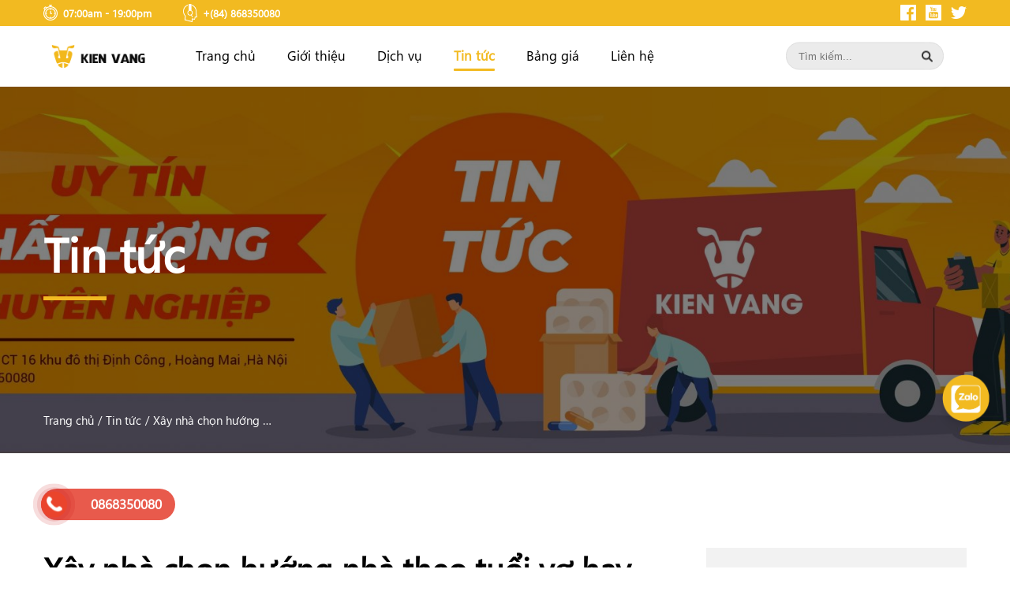

--- FILE ---
content_type: text/html; charset=UTF-8
request_url: https://kienvangchuyennha.com.vn/tin-tuc/xay-nha-chon-huong-nha-theo-tuoi-vo-hay-chong
body_size: 10905
content:
<!DOCTYPE html>
<html lang="vi">
<head>
	<meta charset="utf-8">
	<link rel="shortcut icon" href="https://kienvangchuyennha.com.vn/uploads/images/icons/favicon-16x16.png.png", type="image/x-icon" , sizes="16x16">
			<meta name="robots" content="index, follow">
		<title>Xây nhà chọn hướng nhà theo tuổi vợ hay chồng?</title>
<meta name="description" content="Chọn hướng nhà theo tuổi vợ hay tuổi chồng là chủ đề rất được quan tâm. Bởi nếu không có kinh nghiệm, nhiều người trẻ thường khá bối rối khi đưa ra quyết định lựa chọn.">
<meta name="keywords" content="chuyển nhà Kiến Vàng, dịch vụ chuyển nhà, dịch vụ chuyển văn phòng, dịch vụ chuyển kho xưởng trọn góí">
<meta property="og:locale" content="vi" />
<meta property="og:type" content="article" />
<meta property="og:author" content="GCO-GROUP" />
<meta property="og:title" content="Xây nhà chọn hướng nhà theo tuổi vợ hay chồng?" />
<meta property="og:description" content="Chọn hướng nhà theo tuổi vợ hay tuổi chồng là chủ đề rất được quan tâm. Bởi nếu không có kinh nghiệm, nhiều người trẻ thường khá bối rối khi đưa ra quyết định lựa chọn." />
<meta property="og:image" content="/uploads/files/chon-huong-nha-theo-tuoi-vo-hay-chong.jpg" />
<meta property="og:image:height" content="400" />
<meta property="og:image:width" content="400" />

<meta name="twitter:title" content="Xây nhà chọn hướng nhà theo tuổi vợ hay chồng?" />
<script type="application/ld+json">{"@context":"https:\/\/schema.org","@type":"WebPage","name":"X\u00e2y nh\u00e0 ch\u1ecdn h\u01b0\u1edbng nh\u00e0 theo tu\u1ed5i v\u1ee3 hay ch\u1ed3ng?"}</script>
	<meta name='revisit-after' content='1 days' />
	<meta name="copyright" content="GCO" />
	<meta http-equiv="X-UA-Compatible" content="IE=edge" />
	<meta name="geo.region" content="VN" />
    <meta name="geo.position" content="10.764338, 106.69208" />
    <meta name="geo.placename" content="Hà Nội" />
	<meta name="viewport" content="width=device-width, initial-scale=1">
 	<meta name="_token" content="ag8jg85F3DcuPMXoLvnVcCPizF0mRZkiXw43lRYA" />
	<meta name="google-site-verification" content="2F2nmGY_3dps2Ol4tKUBghxmJdqWj97n4KMCE96WW6g" />
 	<!-- <link rel="canonical" href="https://kienvangchuyennha.com.vn/tin-tuc/xay-nha-chon-huong-nha-theo-tuoi-vo-hay-chong"> -->
	<link rel="alternate" href="https://kienvangchuyennha.com.vn/tin-tuc/xay-nha-chon-huong-nha-theo-tuoi-vo-hay-chong" hreflang="vi-vn" />
    <link rel="canonical" href="https://kienvangchuyennha.com.vn/tin-tuc/xay-nha-chon-huong-nha-theo-tuoi-vo-hay-chong"/>
	 <!--link css-->

	 <link rel="stylesheet" type="text/css" title="" href="https://kienvangchuyennha.com.vn/public/frontend/css/tool.css">

     <link rel="stylesheet" type="text/css" title="" href="https://kienvangchuyennha.com.vn/public/frontend/css/main.css">

     <!-- <script async defer crossorigin="anonymous" src="https://connect.facebook.net/vi_VN/sdk.js#xfbml=1&version=v11.0&appId=1472426692944496&autoLogAppEvents=1" nonce="cRcsDDJ3"></script> -->

	<link rel="stylesheet" type="text/css" title="" href="https://kienvangchuyennha.com.vn/public/frontend/css/toastr.min.css">

    <link rel="stylesheet" type="text/css" title="" href="https://kienvangchuyennha.com.vn/public/frontend/css/custom.css">
        <link rel="stylesheet" href="https://kienvangchuyennha.com.vn/public/frontend/css/pages/detail__new.css" />
    <link rel="stylesheet" href="https://kienvangchuyennha.com.vn/public/frontend/css/pages/page__banner.css" />
    <link rel="stylesheet" href="https://kienvangchuyennha.com.vn/public/frontend/css/pages/cm__new.css" />

	<meta name="viewport" content="width=device-width, initial-scale=1">

	
			<!-- Global site tag (gtag.js) - Google Analytics -->
		<script async src="https://www.googletagmanager.com/gtag/js?id=UA-207433929-1"></script>
		<script>
			window.dataLayer = window.dataLayer || [];
			function gtag(){dataLayer.push(arguments);}
			gtag('js', new Date());

			gtag('config', 'UA-207433929-1');
		</script>
	


		<!-- Google Tag Manager -->
		<script>(function(w,d,s,l,i){w[l]=w[l]||[];w[l].push({'gtm.start':
			new Date().getTime(),event:'gtm.js'});var f=d.getElementsByTagName(s)[0],
			j=d.createElement(s),dl=l!='dataLayer'?'&l='+l:'';j.async=true;j.src=
			'https://www.googletagmanager.com/gtm.js?id='+i+dl;f.parentNode.insertBefore(j,f);
			})(window,document,'script','dataLayer','GTM-PRNXDHR');</script>
	
</head>
	<body>

		<noscript><iframe src="https://www.googletagmanager.com/ns.html?id=GTM-PRNXDHR" height="0" width="0" style="display:none;visibility:hidden"></iframe></noscript>

		
				<div class="loadingcover" style="display: none;">
			<p class="csslder">
				<span class="csswrap">
					<span class="cssdot"></span>
					<span class="cssdot"></span>
					<span class="cssdot"></span>
				</span>
			</p>
		</div>

        <div class="wrapper">

		<header id="header">
    <div class="header-top">
        <div class="container">
            <div class="top-group">
                <div class="top__item">
                    <time class="top__link">
                        <img src="https://kienvangchuyennha.com.vn/uploads/images/icons/icon__time.png" class="top__icon" alt="icon__time.png">
                        <span class="top__name">
                            07:00am - 19:00pm
                        </span>
                    </time>
                    <a href="tel:+(84) 868350080" class="top__link" title="Số điện thoại">
                        <img src="https://kienvangchuyennha.com.vn/uploads/images/icons/icon__contact.png" class="top__icon" alt="icon__contact.png">
                        <span class="top__name">
                            +(84) 868350080
                        </span>
                    </a>
                </div>
                <div class="top__item">
                                                            <a href="#" target="_black" class="top__society" title="Facebook">
                        <img src="/uploads/images/icons/icon__facebook.png" alt="Facebook">
                    </a>
                                        <a href="#" target="_black" class="top__society" title="Youtube">
                        <img src="/uploads/images/icons/icon__youtube.png" alt="Youtube">
                    </a>
                                        <a href="#" target="_black" class="top__society" title="Twitter">
                        <img src="/uploads/images/icons/icon__twitter.png" alt="Twitter">
                    </a>
                                                    </div>
            </div>
        </div>
    </div>
    <div class="header-body">
        <div class="container">
            <div class="header__banner">
                <a href="https://kienvangchuyennha.com.vn" class="logo" title="Dịch vụ chuyển nhà trọn gói Kiến Vàng giá rẻ, chuyên nghiệp">
                    <img src="/uploads/images/icons/icon__logo.png" alt="Dịch vụ chuyển nhà trọn gói Kiến Vàng giá rẻ, chuyên nghiệp">
                </a>
                <div class="box__menu">
                    <div class="box__container">
                        <form class="mobile__search" method="GET" action="https://kienvangchuyennha.com.vn/tim-kiem">
                            <div class="search__group">
                                <input type="text" name="q" placeholder="Tìm kiếm..." class="input__mobile" value="">
                                <button type="submit" class="btn btn__search"></button>
                            </div>
                        </form>
                        <ul class="menu">
                                                                                <li class="menu__list  ">
                                <a href="https://kienvangchuyennha.com.vn" class="menu__link" title="Trang chủ">
                                    Trang chủ
                                </a>
                                                            </li>
                                                                                                                                                                                                                    <li class="menu__list  ">
                                <a href="https://kienvangchuyennha.com.vn/gioi-thieu" class="menu__link" title="Giới thiệu">
                                    Giới thiệu
                                </a>
                                                            </li>
                                                                                                                                                                                                                    <li class="menu__list page-service ">
                                <a href="https://kienvangchuyennha.com.vn/dich-vu" class="menu__link" title="Dịch vụ">
                                    Dịch vụ
                                </a>
                                                                <ul>
                                                                        <li>
                                        <a href="https://kienvangchuyennha.com.vn/dich-vu/chuyen-nha-tron-goi" title="Chuyển nhà trọn gói">
                                        Chuyển nhà trọn gói
                                        </a>
                                    </li>
                                                                        <li>
                                        <a href="https://kienvangchuyennha.com.vn/dich-vu/chuyen-van-phong" title="Chuyển văn phòng">
                                        Chuyển văn phòng
                                        </a>
                                    </li>
                                                                        <li>
                                        <a href="https://kienvangchuyennha.com.vn/dich-vu/chuyen-kho-xuong" title="Chuyển kho xưởng">
                                        Chuyển kho xưởng
                                        </a>
                                    </li>
                                                                        <li>
                                        <a href="https://kienvangchuyennha.com.vn/dich-vu/taxi-tai" title="Taxi tải">
                                        Taxi tải
                                        </a>
                                    </li>
                                                                        <li>
                                        <a href="https://kienvangchuyennha.com.vn/dich-vu/thu-mua-do-cu" title="Thu mua đồ cũ">
                                        Thu mua đồ cũ
                                        </a>
                                    </li>
                                                                        <li>
                                        <a href="https://kienvangchuyennha.com.vn/dich-vu/hoan-tra-mat-bang" title="Hoàn trả mặt bằng">
                                        Hoàn trả mặt bằng
                                        </a>
                                    </li>
                                                                        <li>
                                        <a href="https://kienvangchuyennha.com.vn/dich-vu" title="Xem tất cả dịch vụ">
                                        Xem tất cả dịch vụ
                                        </a>
                                    </li>
                                                                    </ul>
                                                            </li>
                                                                                                                                                                <li class="menu__list page-blog ">
                                <a href="https://kienvangchuyennha.com.vn/tin-tuc" class="menu__link" title="Tin tức">
                                    Tin tức
                                </a>
                                                                <ul>
                                                                        <li>
                                        <a href="https://kienvangchuyennha.com.vn/danh-muc-tin-tuc/tin-tuc-chung" title="Tin tức chung">
                                        Tin tức chung
                                        </a>
                                    </li>
                                                                        <li>
                                        <a href="https://kienvangchuyennha.com.vn/danh-muc-tin-tuc/kinh-nghiem" title="Kinh nghiệm">
                                        Kinh nghiệm
                                        </a>
                                    </li>
                                                                    </ul>
                                                            </li>
                                                                                                                                                                <li class="menu__list  ">
                                <a href="https://kienvangchuyennha.com.vn/bang-gia" class="menu__link" title="Bảng giá">
                                    Bảng giá
                                </a>
                                                            </li>
                                                                                                                                                                <li class="menu__list  ">
                                <a href="https://kienvangchuyennha.com.vn/lien-he" class="menu__link" title="Liên hệ">
                                    Liên hệ
                                </a>
                                                            </li>
                                                                                                                                                                                    </ul>
                    </div>


                </div>
                <form class="search" method="GET" action="https://kienvangchuyennha.com.vn/tim-kiem">
                    <input type="text" name="q" placeholder="Tìm kiếm..." value="">
                    <button type="submit" class="btn btn__search"></button>
                </form>
                <button type="button" class="btn btn__search btn__search-cols"></button>
                <button type="button" class="btn btn__menu">
                    &#9776;</button>
            </div>

        </div>
    </div>
</header>


			<main id="main" class="main-detail-new">
    <section class="page__banner"  style="background-image:url('/uploads/files/z2777600824784_941613c71e321cddb18bdabf3ea4a2a0.jpg')" >
        <div class="container">
            <h2 class="title__global">
                Tin tức
            </h2>
            <ul class="breadcrumb">
                <li>
                    <a href="https://kienvangchuyennha.com.vn" title="Trang chủ">
                        Trang chủ
                    </a>
                </li>
                <li>
                    <a href="https://kienvangchuyennha.com.vn/tin-tuc" title="Tin tức">
                        Tin tức
                    </a>
                </li>
                <li>
                    <a href="https://kienvangchuyennha.com.vn/tin-tuc/xay-nha-chon-huong-nha-theo-tuoi-vo-hay-chong" title="Xây nhà chọn hướng nhà theo tuổi vợ hay chồng?">
                        Xây nhà chọn hướng nhà theo tuổi vợ hay chồng?
                    </a>
                </li>
            </ul>
        </div>
    </section>
    <div class="container">
        <div class="row">
            <section class="detail__new detail__new__2">
                <div class="detail">
                    <h1 class="title__detail">
                        Xây nhà chọn hướng nhà theo tuổi vợ hay chồng?
                    </h1>
                    <time class="detail__time">
                        10 tháng 3, 2022
                    </time>
                                        <div id="ez-toc-container" class="counter-hierarchy">
                        <div class="ez-toc-title-container">
                            <p class="ez-toc-title">Mục lục</p>
                                <span class="ez-toc-title-toggle">
                                    <a class="ez-toc-pull-right ez-toc-btn-default ez-toc-toggle">
                                        <i class="bi bi-list"></i>
                                    </a>
                            </span>
                        </div>
                        <nav>
                            <ul class="ez-toc-list ez-toc-list-level-1" style="display: block;">
                            
                                                                <li class="ez-toc-page-1 ez-toc-heading-level-2">
                                    <a class="ez-toc-link ez-toc-heading-1" href="#1-chon-huong-nha-theo-tuoi-vo-hay-chong-la-chuan" title="1. Chọn hướng nhà theo tuổi vợ hay chồng là chuẩn?">1. Chọn hướng nhà theo tuổi vợ hay chồng là chuẩn?</a>
                                                                                                </li>
                            
                                                                                                <ul class="ez-toc-list-level-3">
                                    <li class="ez-toc-heading-level-3">
                                        <a class="ez-toc-link ez-toc-heading-3" href="#huong-dan-cach-xac-dinh-huong-nha-chuan-theo-menh-gia-chu"
                                        title="Hướng dẫn cách xác định hướng nhà chuẩn theo mệnh gia chủ">+ Hướng dẫn cách xác định hướng nhà chuẩn theo mệnh gia chủ</a>
                                    </li>
                                </ul>
                                                                </li>
                            
                                                                <li class="ez-toc-page-1 ez-toc-heading-level-2">
                                    <a class="ez-toc-link ez-toc-heading-1" href="#2-cach-hoa-giai-khi-huong-nha-khong-hop-menh-vo-hoac-chong" title="2. Cách hoá giải khi hướng nhà không hợp mệnh vợ hoặc chồng">2. Cách hoá giải khi hướng nhà không hợp mệnh vợ hoặc chồng</a>
                                                                                                </li>
                            
                                                                                                <ul class="ez-toc-list-level-3">
                                    <li class="ez-toc-heading-level-3">
                                        <a class="ez-toc-link ez-toc-heading-3" href="#bo-tri-noi-that-hoa-giai-huong-nha-khong-hop-menh-vo-hoac-chong"
                                        title="Bố trí nội thất hóa giải hướng nhà không hợp mệnh vợ hoặc chồng">+ Bố trí nội thất hóa giải hướng nhà không hợp mệnh vợ hoặc chồng</a>
                                    </li>
                                </ul>
                                                                </li>
                            
                                                                <li class="ez-toc-page-1 ez-toc-heading-level-2">
                                    <a class="ez-toc-link ez-toc-heading-1" href="#3-nen-chon-don-vi-nao-uy-tin-xay-nha-tron-goi-chuyen-nghiep" title="3. Nên chọn đơn vị nào uy tín, xây nhà trọn gói chuyên nghiệp?">3. Nên chọn đơn vị nào uy tín, xây nhà trọn gói chuyên nghiệp?</a>
                                                                                                </li>
                                                        </ul>
                        </nav>
                    </div>
                                        <!DOCTYPE html PUBLIC "-//W3C//DTD HTML 4.0 Transitional//EN" "http://www.w3.org/TR/REC-html40/loose.dtd">
<html><body><p style="text-align:justify"><span style="font-size:14px"><span style="font-family:Arial,Helvetica,sans-serif">Ch&#7885;n h&#432;&#7899;ng nh&agrave; theo tu&#7893;i v&#7907; hay tu&#7893;i ch&#7891;ng l&agrave; ch&#7911; &#273;&#7873; r&#7845;t &#273;&#432;&#7907;c quan t&acirc;m. B&#7903;i n&#7871;u kh&ocirc;ng c&oacute; kinh nghi&#7879;m, nhi&#7873;u ng&#432;&#7901;i tr&#7867; th&#432;&#7901;ng kh&aacute; b&#7889;i r&#7889;i khi &#273;&#432;a ra quy&#7871;t &#273;&#7883;nh l&#7921;a ch&#7885;n. Do &#273;&oacute;, &#273;&#7875; gi&uacute;p b&#7841;n gi&#7843;i &#273;&aacute;p th&#7855;c m&#7855;c n&agrave;y, Ki&#7871;n V&agrave;ng s&#7869; cung c&#7845;p c&aacute;c th&ocirc;ng tin trong b&agrave;i vi&#7871;t d&#432;&#7899;i &#273;&acirc;y, xem ngay nh&eacute;!</span></span></p>

<h2 id="1-chon-huong-nha-theo-tuoi-vo-hay-chong-la-chuan"><span style="font-size:20px"><strong><span style="font-family:Arial,Helvetica,sans-serif">1. Ch&#7885;n h&#432;&#7899;ng nh&agrave; theo tu&#7893;i v&#7907; hay ch&#7891;ng l&agrave; chu&#7849;n?</span></strong></span></h2>

<p style="text-align:justify"><span style="font-size:14px"><span style="font-family:Arial,Helvetica,sans-serif"><strong>Ch&#7885;n h&#432;&#7899;ng nh&agrave; theo tu&#7893;i v&#7907; hay ch&#7891;ng</strong> &#273;&#432;&#7907;c cho l&agrave; d&#7921;a v&agrave;o tu&#7893;i c&#7911;a ng&#432;&#7901;i l&agrave;m ch&#7911; gia &#273;&igrave;nh. T&#7913;c l&agrave; ng&#432;&#7901;i &#273;&oacute;ng vai tr&#7909; c&#7897;t trong nh&agrave;, ng&#432;&#7901;i c&oacute; quy&#7873;n quy&#7871;t &#273;&#7883;nh m&#7885;i vi&#7879;c quan tr&#7885;ng c&#7911;a gia &#273;&igrave;nh.</span></span></p>

<p style="text-align:center"><span style="font-size:14px"><span style="font-family:Arial,Helvetica,sans-serif"><input alt="Ch&#7885;n h&#432;&#7899;ng nh&agrave; theo tu&#7893;i m&#7879;nh c&#7911;a gia ch&#7911; trong phong thu&#7927;" src="/uploads/files/chon-huong-nha-theo-tuoi-vo-hay-chong.jpg" style="height:450px; width:600px" type="image"></span></span></p>

<p style="text-align:center"><span style="font-size:14px"><span style="font-family:Arial,Helvetica,sans-serif"><em>Ch&#7885;n h&#432;&#7899;ng nh&agrave; theo tu&#7893;i m&#7879;nh c&#7911;a gia ch&#7911; trong phong thu&#7927;</em></span></span></p>

<p style="text-align:justify"><span style="font-size:14px"><span style="font-family:Arial,Helvetica,sans-serif">D&acirc;n gian ta c&oacute; c&acirc;u &ldquo;&#273;&agrave;n &ocirc;ng x&acirc;y nh&agrave;, &#273;&agrave;n b&agrave; x&acirc;y t&#7893; &#7845;m&rdquo;. N&ecirc;n vi&#7879;c ch&#7885;n h&#432;&#7899;ng nh&agrave; th&#432;&#7901;ng s&#7917; d&#7909;ng tu&#7893;i c&#7911;a ng&#432;&#7901;i ch&#7891;ng. Nh&#432;ng n&#7871;u v&#7907; l&agrave; ng&#432;&#7901;i c&oacute; vai tr&ograve; v&agrave; s&#7913;c &#7843;nh h&#432;&#7903;ng l&#7899;n h&#417;n, th&igrave; ch&#7885;n theo tu&#7893;i v&#7907; v&#7851;n ph&ugrave; h&#7907;p theo phong thu&#7927;.</span></span></p>

<p style="text-align:justify"><span style="font-size:14px"><span style="font-family:Arial,Helvetica,sans-serif">Do &#273;&oacute;, ch&#7885;n h&#432;&#7899;ng nh&agrave; theo tu&#7893;i v&#7907; hay ch&#7891;ng kh&ocirc;ng qu&aacute; quan tr&#7885;ng. C&#7889;t l&otilde;i l&agrave; v&#7907; ch&#7891;ng ph&#7843;i ho&agrave; h&#7907;p v&agrave; y&ecirc;u th&#432;&#417;ng nhau, khi chung s&#7889;ng trong gia &#273;&igrave;nh m&#7899;i mang l&#7841;i nh&#7919;ng &#273;i&#7873;u t&#7889;t &#273;&#7865;p.</span></span></p>

<h3 style="text-align:justify" id="huong-dan-cach-xac-dinh-huong-nha-chuan-theo-menh-gia-chu"><span style="font-size:16px"><strong><span style="font-family:Arial,Helvetica,sans-serif">H&#432;&#7899;ng d&#7851;n c&aacute;ch x&aacute;c &#273;&#7883;nh h&#432;&#7899;ng nh&agrave; chu&#7849;n theo m&#7879;nh gia ch&#7911;</span></strong></span></h3>

<p style="text-align:justify"><span style="font-size:14px"><span style="font-family:Arial,Helvetica,sans-serif">&#272;&#7875; x&acirc;y nh&agrave; c&oacute; h&#432;&#7899;ng t&#7889;t thu h&uacute;t v&#432;&#7907;ng kh&iacute; t&agrave;i l&#7897;c, b&#7841;n ph&#7843;i bi&#7871;t c&aacute;ch t&iacute;nh phong th&#7911;y theo tu&#7893;i. Ph&#7889;i h&#7907;p v&#7899;i b&aacute;t tr&#7841;ch, t&igrave;m ra h&#432;&#7899;ng t&#7889;t b&#7857;ng c&aacute;ch t&iacute;nh theo nh&oacute;m &#272;&ocirc;ng t&#7913; m&#7879;nh v&agrave; T&acirc;y t&#7913; m&#7879;nh.</span></span></p>

<p style="text-align:justify"><span style="font-size:14px"><span style="font-family:Arial,Helvetica,sans-serif">- B&#432;&#7899;c 1: b&#7841;n x&aacute;c &#273;&#7883;nh ch&iacute;nh x&aacute;c n&#259;m sinh theo l&#7883;ch &acirc;m c&#7911;a ng&#432;&#7901;i ch&#7911; nh&agrave;.</span></span></p>

<p style="text-align:justify"><span style="font-size:14px"><span style="font-family:Arial,Helvetica,sans-serif">- B&#432;&#7899;c 2: c&#7897;ng 2 s&#7889; cu&#7889;i c&#7911;a n&#259;m sinh &acirc;m l&#7883;ch, n&#7871;u s&#7889; t&#7915; 10 tr&#7903; l&ecirc;n th&igrave; c&#7897;ng l&#7841;i th&agrave;nh 1 s&#7889; duy nh&#7845;t.</span></span></p>

<p style="text-align:justify"><span style="font-size:14px"><span style="font-family:Arial,Helvetica,sans-serif">- B&#432;&#7899;c 3: n&#7871;u ng&#432;&#7901;i ch&#7885;n h&#432;&#7899;ng l&agrave; nam, b&#7841;n l&#7845;y s&#7889; 10 tr&#7915; &#273;i s&#7889; t&igrave;m &#273;&#432;&#7907;c. N&#7871;u ng&#432;&#7901;i &#273;&#432;&#7907;c ch&#7885;n l&agrave; n&#7919;, b&#7841;n l&#7845;y 5 c&#7897;ng v&#7899;i s&#7889; v&#7915;a t&igrave;m &#273;&#432;&#7907;c. V&#7899;i nh&#7919;ng s&#7889; t&#7915; 10 tr&#7903; l&ecirc;n th&igrave; c&#7897;ng l&#7841;i th&agrave;nh m&#7897;t s&#7889;.&nbsp;</span></span></p>

<p style="text-align:justify"><span style="font-size:14px"><span style="font-family:Arial,Helvetica,sans-serif">- B&#432;&#7899;c 4: S&#7889; t&igrave;m ra cu&#7889;i c&ugrave;ng &#273;&oacute; ch&iacute;nh l&agrave; h&#432;&#7899;ng c&#7847;n t&igrave;m, tra theo b&#7843;ng s&#7889; phong thu&#7927; &#273;&#7875; x&aacute;c &#273;&#7883;nh &#273;&uacute;ng.</span></span></p>

<p style="text-align:justify"><span style="font-size:14px"><span style="font-family:Arial,Helvetica,sans-serif">N&#7871;u b&#7841;n kh&ocirc;ng c&oacute; kinh nghi&#7879;m ch&#7885;n h&#432;&#7899;ng nh&agrave;, b&#7841;n n&ecirc;n nh&#7901; &#273;&#7871;n c&aacute;c th&#7847;y phong thu&#7927;. Chuy&ecirc;n gia s&#7869; gi&uacute;p b&#7841;n ph&acirc;n t&iacute;ch v&agrave; &#273;&#432;a ra h&#432;&#7899;ng x&acirc;y nh&agrave; h&#7907;p tu&#7893;i c&#7843; v&#7907; v&agrave; ch&#7891;ng.</span></span></p>

<h2 style="text-align:justify" id="2-cach-hoa-giai-khi-huong-nha-khong-hop-menh-vo-hoac-chong"><span style="font-size:20px"><strong><span style="font-family:Arial,Helvetica,sans-serif">2. C&aacute;ch ho&aacute; gi&#7843;i khi h&#432;&#7899;ng nh&agrave; kh&ocirc;ng h&#7907;p m&#7879;nh v&#7907; ho&#7863;c ch&#7891;ng</span></strong></span></h2>

<p style="text-align:justify"><span style="font-size:14px"><span style="font-family:Arial,Helvetica,sans-serif"><strong>Ch&#7885;n h&#432;&#7899;ng nh&agrave; theo tu&#7893;i v&#7907; hay ch&#7891;ng</strong> ch&#7911; y&#7871;u &#273;&#432;&#7907;c &aacute;p d&#7909;ng khi b&#7841;n x&acirc;y d&#7921;ng nh&agrave;. Nh&#432;ng &#273;&#7889;i v&#7899;i chung c&#432;, h&#432;&#7899;ng nh&agrave; s&#7869; ph&#7843;i theo ch&#7911; &#273;&#7847;u t&#432; m&agrave; kh&ocirc;ng th&#7875; thay &#273;&#7893;i &#273;&#432;&#7907;c. N&#7871;u h&#432;&#7899;ng nh&agrave; kh&ocirc;ng h&#7907;p tu&#7893;i v&#7907; ho&#7863;c ch&#7891;ng, b&#7841;n c&oacute; th&#7875; ho&aacute; gi&#7843;i &#273;i&#7873;u x&#7845;u b&#7857;ng c&aacute;c c&aacute;ch b&agrave;y tr&iacute; l&#7841;i n&#7897;i th&#7845;t.</span></span></p>

<h3 style="text-align:justify" id="bo-tri-noi-that-hoa-giai-huong-nha-khong-hop-menh-vo-hoac-chong"><span style="font-size:16px"><strong><span style="font-family:Arial,Helvetica,sans-serif">B&#7889; tr&iacute; n&#7897;i th&#7845;t h&oacute;a gi&#7843;i h&#432;&#7899;ng nh&agrave; kh&ocirc;ng h&#7907;p m&#7879;nh v&#7907; ho&#7863;c ch&#7891;ng</span></strong></span></h3>

<p style="text-align:justify"><span style="font-size:14px"><span style="font-family:Arial,Helvetica,sans-serif">Tr&#432;&#7901;ng h&#7907;p h&#432;&#7899;ng cung m&#7879;nh c&#7911;a 2 v&#7907; ch&#7891;ng kh&aacute;c nhau, b&#7841;n b&#7889; tr&iacute; c&#259;n h&#7897; sao cho ng&#432;&#7901;i ch&#7891;ng lu&ocirc;n c&oacute; sinh kh&iacute; t&#7915; h&#432;&#7899;ng ch&iacute;nh m&#7879;nh c&#7911;a h&#7885;. &#272;i&#7873;u n&agrave;y s&#7869; gi&uacute;p c&#7843; hai tr&aacute;nh &#273;&#432;&#7907;c c&aacute;c &#273;i&#7873;u tuy&#7879;t m&#7879;nh hay b&#7845;t l&#7907;i trong cu&#7897;c s&#7889;ng.</span></span></p>

<p style="text-align:justify"><span style="font-size:14px"><span style="font-family:Arial,Helvetica,sans-serif">V&iacute; d&#7909;, h&#432;&#7899;ng c&#259;n h&#7897; c&oacute; ban c&ocirc;ng h&#432;&#7899;ng T&acirc;y thu&#7897;c T&acirc;y t&#7913; m&#7879;nh h&#7907;p v&#7899;i ng&#432;&#7901;i v&#7907; v&agrave; kh&ocirc;ng h&#7907;p tu&#7893;i ch&#7891;ng. B&#7841;n c&oacute; th&#7875; ho&aacute; gi&#7843;i b&#7857;ng c&aacute;ch tr&#7891;ng th&ecirc;m c&acirc;y c&#7843;nh &#7903; ban c&ocirc;ng, dung ho&agrave; l&#432;&#7907;ng &aacute;nh s&aacute;ng v&agrave;o nh&agrave; v&#7915;a ph&#7843;i.</span></span></p>

<p style="text-align:center"><span style="font-size:14px"><span style="font-family:Arial,Helvetica,sans-serif"><input alt="B&#7889; tr&iacute; n&#7897;i th&#7845;t &#273;&#7875; thay &#273;&#7893;i phong thu&#7927; trong nh&agrave; chung c&#432;" src="/uploads/files/chon-huong-nha-theo-tuoi-vo-hay-chong-1.jpg" style="height:375px; width:600px" type="image"></span></span></p>

<p style="text-align:center"><span style="font-size:14px"><span style="font-family:Arial,Helvetica,sans-serif"><em>B&#7889; tr&iacute; n&#7897;i th&#7845;t &#273;&#7875; thay &#273;&#7893;i phong thu&#7927; trong nh&agrave; chung c&#432;</em></span></span></p>

<p><span style="font-size:14px"><span style="font-family:Arial,Helvetica,sans-serif">&#7902; ph&#7847;n c&#7917;a ra v&agrave;o c&#259;n h&#7897;, b&#7841;n n&ecirc;n treo th&ecirc;m &#273;&egrave;n ho&#7863;c g&#432;&#417;ng &#273;&#7875; &aacute;nh s&aacute;ng t&#7887;a ra ph&ograve;ng &#273;&#7873;u h&#417;n. H&#7841;n ch&#7871; t&#7889;i &#273;a c&aacute;c y&#7871;u t&#7889; &#7843;nh h&#432;&#7903;ng &#273;&#7871;n h&#432;&#7899;ng ph&#7909;, bi&#7871;n h&#432;&#7899;ng ph&#7909; th&agrave;nh h&#432;&#7899;ng ch&iacute;nh c&#7911;a ch&#7891;ng. Dung ho&agrave; &#273;&#432;&#7907;c phong thu&#7927; t&#7889;t cho m&#7879;nh c&#7911;a c&#7843; hai v&#7907; ch&#7891;ng khi chung s&#7889;ng trong nh&agrave;.</span></span></p>

<h2 id="3-nen-chon-don-vi-nao-uy-tin,-xay-nha-tron-goi-chuyen-nghiep">3. N&ecirc;n ch&#7885;n &#273;&#417;n v&#7883; n&agrave;o uy t&iacute;n, x&acirc;y nh&agrave; tr&#7885;n g&oacute;i chuy&ecirc;n nghi&#7879;p?</h2>

<p>N&#7871;u b&#7841;n &#273;ang t&igrave;m ki&#7871;m m&#7897;t &#273;&#417;n v&#7883; uy t&iacute;n v&agrave;&nbsp;chuy&ecirc;n nghi&#7879;p trong l&#297;nh v&#7921;c <strong><a href="https://khonhamaudep.com/xay-nha-tron-goi/">x&acirc;y nh&agrave; tr&#7885;n g&oacute;i</a></strong>, Kho Nh&agrave; M&#7851;u &#272;&#7865;p ch&iacute;nh l&agrave; s&#7921; l&#7921;a ch&#7885;n ho&agrave;n h&#7843;o. Ch&uacute;ng t&ocirc;i cam k&#7871;t mang &#273;&#7871;n gi&#7843;i ph&aacute;p thi&#7871;t k&#7871; v&agrave; thi c&ocirc;ng t&#7889;i &#432;u, &#273;&aacute;p &#7913;ng m&#7885;i nhu c&#7847;u v&#7873; th&#7849;m m&#7929;, c&ocirc;ng n&#259;ng v&agrave; ng&acirc;n s&aacute;ch.</p>

<p><strong>Li&ecirc;n h&#7879; ngay &#273;&#7875; &#273;&#432;&#7907;c t&#432; v&#7845;n mi&#7877;n ph&iacute;:</strong></p>

<ul><li>Hotline: 082.555.0.555</li>
	<li>&#272;&#7883;a ch&#7881;: S&#7889; 25-L&ocirc; D7, K&#272;T M&#7899;i Geleximco, L&ecirc; Tr&#7885;ng T&#7845;n, D&#432;&#417;ng N&#7897;i, H&agrave; &#272;&ocirc;ng, H&agrave; N&#7897;i.</li>
	<li>Website: <a href="https://khonhamaudep.com" rel="noopener" target="_blank">khonhamaudep.com</a></li>
</ul><p>H&atilde;y &#273;&#7875; <strong>Kho Nh&agrave; M&#7851;u &#272;&#7865;p</strong> &#273;&#7891;ng h&agrave;nh c&ugrave;ng b&#7841;n x&acirc;y d&#7921;ng t&#7893; &#7845;m m&#417; &#432;&#7899;c!</p>

<p><span style="font-size:14px"><span style="font-family:Arial,Helvetica,sans-serif"><input alt="B&#7889; tr&iacute; n&#7897;i th&#7845;t &#273;&#7875; thay &#273;&#7893;i phong thu&#7927; trong nh&agrave; chung c&#432;" src="/uploads/files/xay-nha-tron-goi-ha-noi(3).jpg" style="height: 800px; width: 1200px;" type="image"></span></span></p>

<figure class="easyimage easyimage-full"><img alt="" src="blob:https://kienvangchuyennha.com.vn/1a365a4d-f656-4ed4-8cf8-58a911693c32" width="1200"><figcaption></figcaption></figure><figure class="easyimage easyimage-full"><img alt="" src="blob:https://kienvangchuyennha.com.vn/350e66b6-8113-4340-9f5f-7fd569b6d392" width="1200"><figcaption></figcaption></figure><p><span style="font-size:14px"><span style="font-family:Arial,Helvetica,sans-serif">Vi&#7879;c b&#7889; tr&iacute; n&#7897;i th&#7845;t cho c&#259;n h&#7897;, b&#7841;n h&atilde;y d&ugrave;ng d&#7883;ch v&#7909; chuy&#7875;n nh&agrave; tr&#7885;n g&oacute;i c&#7911;a <strong><a href="https://kienvangchuyennha.com.vn/" target="_blank"><span style="color:#27ae60">Ki&#7871;n V&agrave;ng chuy&#7875;n nh&agrave;</span></a></strong>. &#272;&#417;n v&#7883; s&#7903; h&#7919;u &#273;&#7897;i ng&#361; nh&acirc;n vi&ecirc;n kinh nghi&#7879;m c&ugrave;ng ph&#432;&#417;ng ti&#7879;n v&#7853;n chuy&#7875;n ti&#7879;n &iacute;ch. B&#7841;n s&#7869; &#273;&#432;&#7907;c h&#7895; tr&#7907; t&#7915; A - Z qu&aacute; tr&igrave;nh d&#7885;n d&#7865;p &#7903; nh&agrave; c&#361; v&agrave; b&agrave;y tr&iacute; &#273;&#7891; &#273;&#7841;c &#7903; nh&agrave; m&#7899;i theo &#273;&uacute;ng &yacute;. Ti&#7871;t ki&#7879;m th&#7901;i gian v&agrave; chi ph&iacute; t&#7889;t nh&#7845;t c&ugrave;ng Ki&#7871;n V&agrave;ng.</span></span></p>

<blockquote>
<p><strong><span style="font-size:14px"><span style="font-family:Arial,Helvetica,sans-serif">Xem th&ecirc;m: <a href="https://kienvangchuyennha.com.vn/tin-tuc/chon-huong-nha-theo-tuoi-co-that-su-chuan-khong" target="_blank"><span style="color:#27ae60">C&oacute; n&ecirc;n ch&#7885;n h&#432;&#7899;ng nh&agrave; theo tu&#7893;i?</span></a></span></span></strong></p>
</blockquote>

<p><span style="font-size:14px"><span style="font-family:Arial,Helvetica,sans-serif">Qua b&agrave;i vi&#7871;t tr&ecirc;n, c&acirc;u h&#7887;i <strong>ch&#7885;n h&#432;&#7899;ng nh&agrave; theo tu&#7893;i v&#7907; hay ch&#7891;ng </strong>&#273;&atilde; &#273;&#432;&#7907;c gi&#7843;i &#273;&aacute;p theo c&aacute;ch chi ti&#7871;t nh&#7845;t. &#272;&#7875; &#273;&#432;&#7907;c h&#7895; tr&#7907; t&#432; v&#7845;n v&#7873; d&#7883;ch v&#7909; chuy&#7875;n nh&agrave; ch&#7845;t l&#432;&#7907;ng, li&ecirc;n h&#7879; ngay v&#7899;i Ki&#7871;n V&agrave;ng qua Hotline (84) 868350080.</span></span></p>

<p>&nbsp;</p></body></html>



                    <div class="fb__like">
                        <div class="fb-like" data-href="https://kienvangchuyennha.com.vn/tin-tuc/xay-nha-chon-huong-nha-theo-tuoi-vo-hay-chong" data-width="" data-layout="button" data-action="like" data-size="small" data-share="true"></div>
                    </div>
                    <div class="fb__comment">
                        <div class="fb-comments" data-href="https://kienvangchuyennha.com.vn/tin-tuc/xay-nha-chon-huong-nha-theo-tuoi-vo-hay-chong" data-width="100%" data-numposts="2"></div>
                    </div>
                </div>
            </section>
            <aside class="sidebars">
                <div class="postsidebar">
                    <ul>
                                                <li>
                            <a href="https://kienvangchuyennha.com.vn/dich-vu/chuyen-nha-tai-dong-da">
                                <img width="366" height="320" src="https://kienvangchuyennha.com.vn/uploads/files/dich-vu-chuyen-nha-tai-dong-da-7(1).jpg" alt="Dịch vụ chuyển nhà tại quận Đống Đa trọn gói từ 250K">
                                <p>Dịch vụ chuyển nhà tại quận Đống Đa trọn gói từ 250K</p>
                            </a>
                        </li>
                                                <li>
                            <a href="https://kienvangchuyennha.com.vn/dich-vu/chuyen-nha-tai-hoang-mai">
                                <img width="366" height="320" src="https://kienvangchuyennha.com.vn/uploads/images/about__1.jpg" alt="Dịch vụ chuyển nhà tại quận Hoàng Mai trọn gói chỉ 250K">
                                <p>Dịch vụ chuyển nhà tại quận Hoàng Mai trọn gói chỉ 250K</p>
                            </a>
                        </li>
                                                <li>
                            <a href="https://kienvangchuyennha.com.vn/dich-vu/chuyen-nha-tai-thanh-xuan">
                                <img width="366" height="320" src="https://kienvangchuyennha.com.vn/uploads/files/dich-vu-chuyen-nha-thanh-xuan-10.jpg" alt="#1 Dịch vụ chuyển nhà tại quận Thanh Xuân chỉ từ 250K">
                                <p>#1 Dịch vụ chuyển nhà tại quận Thanh Xuân chỉ từ 250K</p>
                            </a>
                        </li>
                                                <li>
                            <a href="https://kienvangchuyennha.com.vn/dich-vu/dich-vu-chuyen-nha-bac-nam">
                                <img width="366" height="320" src="https://kienvangchuyennha.com.vn/uploads/images/service__1.jpg" alt="Dịch vụ chuyển nhà Bắc Nam uy tín, giá tốt, nhanh chóng">
                                <p>Dịch vụ chuyển nhà Bắc Nam uy tín, giá tốt, nhanh chóng</p>
                            </a>
                        </li>
                                                <li>
                            <a href="https://kienvangchuyennha.com.vn/dich-vu/chuyen-nha-tai-ha-noi">
                                <img width="366" height="320" src="https://kienvangchuyennha.com.vn/uploads/files/chuyen-nha-tai-ha-noi-2.jpg" alt="Dịch vụ chuyển nhà tại Hà Nội giá rẻ chuyên nghiệp">
                                <p>Dịch vụ chuyển nhà tại Hà Nội giá rẻ chuyên nghiệp</p>
                            </a>
                        </li>
                                                <li>
                            <a href="https://kienvangchuyennha.com.vn/dich-vu/hoan-tra-mat-bang">
                                <img width="366" height="320" src="https://kienvangchuyennha.com.vn/uploads/images/service__6.jpg" alt="Dịch vụ hoàn trả mặt bằng trọn gói chuyên nghiệp Kiến Vàng">
                                <p>Dịch vụ hoàn trả mặt bằng trọn gói chuyên nghiệp Kiến Vàng</p>
                            </a>
                        </li>
                                                <li>
                            <a href="https://kienvangchuyennha.com.vn/dich-vu/thu-mua-do-cu">
                                <img width="366" height="320" src="https://kienvangchuyennha.com.vn/uploads/files/dich-vu-thu-mua-do-cu.jpg" alt="Dịch vụ thu mua đồ cũ 24/24, tháo dỡ, bốc xếp trọn gói">
                                <p>Dịch vụ thu mua đồ cũ 24/24, tháo dỡ, bốc xếp trọn gói</p>
                            </a>
                        </li>
                                                <li>
                            <a href="https://kienvangchuyennha.com.vn/dich-vu/taxi-tai">
                                <img width="366" height="320" src="https://kienvangchuyennha.com.vn/uploads/files/taxi-tai-chuyen-nha%20(3)(1).png" alt="Thuê xe tải chuyển nhà trọn gói giá rẻ Hà Nội [Chỉ từ 250K]">
                                <p>Thuê xe tải chuyển nhà trọn gói giá rẻ Hà Nội [Chỉ từ 250K]</p>
                            </a>
                        </li>
                                                <li>
                            <a href="https://kienvangchuyennha.com.vn/dich-vu/chuyen-kho-xuong">
                                <img width="366" height="320" src="https://kienvangchuyennha.com.vn/uploads/images/service__3.jpg" alt="Dịch vụ chuyển kho xưởng tại Hà Nội nhanh chóng, uy tín, giá rẻ">
                                <p>Dịch vụ chuyển kho xưởng tại Hà Nội nhanh chóng, uy tín, giá rẻ</p>
                            </a>
                        </li>
                                                <li>
                            <a href="https://kienvangchuyennha.com.vn/dich-vu/chuyen-van-phong">
                                <img width="366" height="320" src="https://kienvangchuyennha.com.vn/uploads/files/Dich-vu-chuyen-van-phong-tron-goi-1.jpg" alt="Dịch vụ chuyển văn phòng trọn gói Hà Nội giá rẻ - 0868350080">
                                <p>Dịch vụ chuyển văn phòng trọn gói Hà Nội giá rẻ - 0868350080</p>
                            </a>
                        </li>
                                                <li>
                            <a href="https://kienvangchuyennha.com.vn/dich-vu/chuyen-nha-tron-goi">
                                <img width="366" height="320" src="https://kienvangchuyennha.com.vn/uploads/files/dich-vu-chuyen-nha-tron-goi-gia-re%20(4).jpg" alt="Dịch vụ chuyển nhà trọn gói giá rẻ tại Hà Nội - Cam kết bảo hành">
                                <p>Dịch vụ chuyển nhà trọn gói giá rẻ tại Hà Nội - Cam kết bảo hành</p>
                            </a>
                        </li>
                                            </ul>
                </div>
            </aside>
        </div>
    </div>
    <section class="section-new">
        <div class="container">
            <h2 class="title__global">
                Bài viết liên quan
            </h2>
            <div class="new__group">
                                    <div class="new__item">
    <a href="https://kienvangchuyennha.com.vn/tin-tuc/gia-thue-xe-ban-tai-cho-hang-bao-nhieu" class="frame" title="Giá thuê xe bán tải chở hàng bao nhiêu?">
        <img src="/uploads/files/thue-xe-ban-tai-cho-hang.jpg" alt="Giá thuê xe bán tải chở hàng bao nhiêu?">
    </a>
    <div class="new__content">
        <h3 class="new__title">
            <a href="https://kienvangchuyennha.com.vn/tin-tuc/gia-thue-xe-ban-tai-cho-hang-bao-nhieu" title="Giá thuê xe bán tải chở hàng bao nhiêu?">
                Giá thuê xe bán tải chở hàng bao nhiêu?
            </a>
        </h3>
        <time class="new__time">
            26 tháng 1, 2026
        </time>
        <div class="new__desc">
            <p>
            Tham khảo bài viết dưới đây, chúng tôi sẽ báo giá thuê xe bán tải chở hàng cho các bạn chi tiết nhé!
            </p>
        </div>
        <a href="https://kienvangchuyennha.com.vn/tin-tuc/gia-thue-xe-ban-tai-cho-hang-bao-nhieu" class="btn btn__link" title="Đọc tiếp">
            Đọc tiếp
        </a>
    </div>
</div>
                                    <div class="new__item">
    <a href="https://kienvangchuyennha.com.vn/tin-tuc/dich-vu-chuyen-van-phong-tai-phuong-bach-mai" class="frame" title="Dịch Vụ Chuyển Văn Phòng Tại phường Bạch Mai">
        <img src="/uploads/files/chuyen-van-phong-phuong-bach-mai.jpg" alt="Dịch Vụ Chuyển Văn Phòng Tại phường Bạch Mai">
    </a>
    <div class="new__content">
        <h3 class="new__title">
            <a href="https://kienvangchuyennha.com.vn/tin-tuc/dich-vu-chuyen-van-phong-tai-phuong-bach-mai" title="Dịch Vụ Chuyển Văn Phòng Tại phường Bạch Mai">
                Dịch Vụ Chuyển Văn Phòng Tại phường Bạch Mai
            </a>
        </h3>
        <time class="new__time">
            23 tháng 1, 2026
        </time>
        <div class="new__desc">
            <p>
            Việc chuyển văn phòng không chỉ đơn thuần là di dời đồ đạc từ nơi này sang nơi khác, mà còn là quá trình đòi hỏi sự cẩn thận, chuyên nghiệp để đảm bảo hoạt động kinh doanh của doanh nghiệp không bị gián đoạn. Tại khu vực Bạch Mai, Hà Nội – một vị trí trung tâm sầm uất, chúng tôi tự hào mang đến dịch vụ chuyển văn phòng toàn diện, đáp ứng mọi nhu cầu của khách hàng từ doanh nghiệp nhỏ đến các công ty lớn.
            </p>
        </div>
        <a href="https://kienvangchuyennha.com.vn/tin-tuc/dich-vu-chuyen-van-phong-tai-phuong-bach-mai" class="btn btn__link" title="Đọc tiếp">
            Đọc tiếp
        </a>
    </div>
</div>
                                    <div class="new__item">
    <a href="https://kienvangchuyennha.com.vn/tin-tuc/dich-vu-chuyen-nha-phuong-cau-giay-moi" class="frame" title="Dịch vụ chuyển nhà phường Cầu Giấy mới">
        <img src="/uploads/files/Dich-vu-chuyen-nha-phuong-cau-giay-moi.jpg" alt="Dịch vụ chuyển nhà phường Cầu Giấy mới">
    </a>
    <div class="new__content">
        <h3 class="new__title">
            <a href="https://kienvangchuyennha.com.vn/tin-tuc/dich-vu-chuyen-nha-phuong-cau-giay-moi" title="Dịch vụ chuyển nhà phường Cầu Giấy mới">
                Dịch vụ chuyển nhà phường Cầu Giấy mới
            </a>
        </h3>
        <time class="new__time">
            21 tháng 1, 2026
        </time>
        <div class="new__desc">
            <p>
            Do nhu cầu di chuyển, thay đổi nơi ở ngày càng cao, dịch vụ chuyển nhà phường Cầu Giấy mới ngày càng được ưa chuộng. Việc sử dụng dịch vụ chuyên nghiệp không chỉ giúp tiết kiệm thời gian, công sức mà còn đảm bảo an toàn cho đồ đạc của bạn.
            </p>
        </div>
        <a href="https://kienvangchuyennha.com.vn/tin-tuc/dich-vu-chuyen-nha-phuong-cau-giay-moi" class="btn btn__link" title="Đọc tiếp">
            Đọc tiếp
        </a>
    </div>
</div>
                                    <div class="new__item">
    <a href="https://kienvangchuyennha.com.vn/tin-tuc/dich-vu-chuyen-nha-tai-kdt-duong-noi-uy-tin" class="frame" title="Dịch vụ chuyển nhà tại KĐT Dương Nội uy tín">
        <img src="/uploads/files/dich-vu-chuyen-nha-kdt-duong-noi.jpg" alt="Dịch vụ chuyển nhà tại KĐT Dương Nội uy tín">
    </a>
    <div class="new__content">
        <h3 class="new__title">
            <a href="https://kienvangchuyennha.com.vn/tin-tuc/dich-vu-chuyen-nha-tai-kdt-duong-noi-uy-tin" title="Dịch vụ chuyển nhà tại KĐT Dương Nội uy tín">
                Dịch vụ chuyển nhà tại KĐT Dương Nội uy tín
            </a>
        </h3>
        <time class="new__time">
            20 tháng 1, 2026
        </time>
        <div class="new__desc">
            <p>
            Quý khách hàng có nhu cầu chuyển nhà tại KĐT Dương Nội mà chưa biết tìm địa chỉ nào uy tín? Liên hệ ngay số hotline: 0868 350 080 của chúng tôi để được nhân viên tư vấn và hỗ trợ ngay nhé!
            </p>
        </div>
        <a href="https://kienvangchuyennha.com.vn/tin-tuc/dich-vu-chuyen-nha-tai-kdt-duong-noi-uy-tin" class="btn btn__link" title="Đọc tiếp">
            Đọc tiếp
        </a>
    </div>
</div>
                                    <div class="new__item">
    <a href="https://kienvangchuyennha.com.vn/tin-tuc/thu-tuc-ve-nha-moi-lay-ngay" class="frame" title="Thủ tục về nhà mới lấy ngày">
        <img src="/uploads/files/thu-tuc-ve-nha-moi-lay-ngay.jpg" alt="Thủ tục về nhà mới lấy ngày">
    </a>
    <div class="new__content">
        <h3 class="new__title">
            <a href="https://kienvangchuyennha.com.vn/tin-tuc/thu-tuc-ve-nha-moi-lay-ngay" title="Thủ tục về nhà mới lấy ngày">
                Thủ tục về nhà mới lấy ngày
            </a>
        </h3>
        <time class="new__time">
            18 tháng 1, 2026
        </time>
        <div class="new__desc">
            <p>
            Thủ tục về nhà mới lấy ngày có ý nghĩa gì không? Theo dõi bài viết của Kiến Vàng để được giải đáp nhé!
            </p>
        </div>
        <a href="https://kienvangchuyennha.com.vn/tin-tuc/thu-tuc-ve-nha-moi-lay-ngay" class="btn btn__link" title="Đọc tiếp">
            Đọc tiếp
        </a>
    </div>
</div>
                                    <div class="new__item">
    <a href="https://kienvangchuyennha.com.vn/tin-tuc/thue-taxi-tai-chuyen-van-phong-tron-goi-ha-noi" class="frame" title="Thuê taxi tải chuyển văn phòng trọn gói Hà Nội">
        <img src="/uploads/files/thue-taxi-tai-chuyen-van-phong.jpg" alt="Thuê taxi tải chuyển văn phòng trọn gói Hà Nội">
    </a>
    <div class="new__content">
        <h3 class="new__title">
            <a href="https://kienvangchuyennha.com.vn/tin-tuc/thue-taxi-tai-chuyen-van-phong-tron-goi-ha-noi" title="Thuê taxi tải chuyển văn phòng trọn gói Hà Nội">
                Thuê taxi tải chuyển văn phòng trọn gói Hà Nội
            </a>
        </h3>
        <time class="new__time">
            16 tháng 1, 2026
        </time>
        <div class="new__desc">
            <p>
            Dịch vụ cho thuê taxi tải chuyển văn phòng Kiến Vàng uy tín, nhanh chóng, giá thành cạnh tranh.
            </p>
        </div>
        <a href="https://kienvangchuyennha.com.vn/tin-tuc/thue-taxi-tai-chuyen-van-phong-tron-goi-ha-noi" class="btn btn__link" title="Đọc tiếp">
            Đọc tiếp
        </a>
    </div>
</div>
                            </div>
        </div>
    </section>
</main>

		<footer id="footer">
    <div class="footer__body">
        <div class="container">
            <div class="group">
                <div class="group__item">
                    <a href="https://kienvangchuyennha.com.vn" class="logo__footer" title="Dịch vụ chuyển nhà trọn gói Kiến Vàng giá rẻ, chuyên nghiệp">
                        <img src="/uploads/images/icons/icon__logo-f.png" alt="Dịch vụ chuyển nhà trọn gói Kiến Vàng giá rẻ, chuyên nghiệp">
                    </a>
                    <div class="footer__desc">
                        <a href="javascript:void(0)" title="Địa chỉ">
                            <b>Địa chỉ:</b>
                            Tầng 8  Chung cư CT16 khu đô thị Định Công , Hoàng Mai ,Hà Nội
                        </a>
                        <a href="tel:+(84) 868350080" title="số điện thoại">
                            <b>SĐT:</b>
                            +(84) 868350080
                        </a>
                        <a href="mailto:ngodai7176@gmail.com" title="Email">
                            <b>Email:</b>
                            ngodai7176@gmail.com
                        </a>
                        <a href="https://kienvangchuyennha.com.vn" title="Website">
                            <b>Website:</b>
                            https://kienvangchuyennha.com.vn
                        </a>
                    </div>
                                    </div>
                <div class="group__item">
                    <h3 class="footer__title">
                        Thông tin hỗ trợ
                    </h3>
                    <ul class="menu__footer">
                                            <li>
                            <a href="https://kienvangchuyennha.com.vn/ho-tro/ho-so-nang-luc" title="Hồ sơ năng lực">
                                Hồ sơ năng lực
                            </a>
                        </li>
                                            <li>
                            <a href="https://kienvangchuyennha.com.vn/ho-tro/chinh-sach-bao-mat" title="Chính sách bảo mật">
                                Chính sách bảo mật
                            </a>
                        </li>
                                            <li>
                            <a href="https://kienvangchuyennha.com.vn/ho-tro/cam-ket-boi-thuong" title="Cam kết bồi thường">
                                Cam kết bồi thường
                            </a>
                        </li>
                                        </ul>
                </div>
                <div class="group__item">
                    <h3 class="footer__title">
                        Bản đồ
                    </h3>
                    <div class="fanpage__g">
                        <iframe src="https://www.google.com/maps/embed?pb=!1m18!1m12!1m3!1d3725.213358891106!2d105.82853611493191!3d20.984082886022616!2m3!1f0!2f0!3f0!3m2!1i1024!2i768!4f13.1!3m3!1m2!1s0x3135ad3a7c7f9ac7%3A0xd06ff73842107022!2zS2nhur9uIFbDoG5n!5e0!3m2!1svi!2s!4v1642500496762!5m2!1svi!2s" width="600" height="450" style="border:0;" allowfullscreen="" loading="lazy"></iframe>
                    </div>
                </div>
                <div class="group__item">
                    <h3 class="footer__title">
                        Fanpage
                    </h3>

                    <div class="fanpage__g">
                        <iframe src="https://www.facebook.com/plugins/page.php?href=https%3A%2F%2Fwww.facebook.com%2FChuy%25E1%25BB%2583n-Nh%25C3%25A0-Ki%25E1%25BA%25BFn-V%25C3%25A0ng-105204718514278&tabs=timeline&width=300&height=300&small_header=false&adapt_container_width=true&hide_cover=false&show_facepile=true&appId" width="300" height="300" style="border:none;overflow:hidden" scrolling="no" frameborder="0" allowfullscreen="true" allow="autoplay; clipboard-write; encrypted-media; picture-in-picture; web-share"></iframe>
                    </div>
                </div>
            </div>
        </div>
    </div>
    <div class="copyright">
        <div class="container">
            © KienVang 2024. All rights reserved
        </div>
    </div>
</footer>





        <a href="tel:0868350080" class="phone__shaking">
            <div class="phone__icon">
                <img src="https://kienvangchuyennha.com.vn/uploads/images/icons/icon__phone.png" alt="0868350080">
            </div>
            <span class="text__phone">
                0868350080
            </span>
        </a>
        <a href="https://zalo.me/0868350080" taget="_black" class="btn btn__message-zalo">
            <img src="https://kienvangchuyennha.com.vn/uploads/images/icons/zalo-icon.png" alt="zalo-icon.png">
        </a>
        <button type="button" class="back-top"></button>

        			<!-- Messenger Plugin chat Code -->
    <div id="fb-root"></div>

    <!-- Your Plugin chat code -->
    <div id="fb-customer-chat" class="fb-customerchat">
    </div>

    <script>
      var chatbox = document.getElementById('fb-customer-chat');
      chatbox.setAttribute("page_id", "105204718514278");
      chatbox.setAttribute("attribution", "biz_inbox");

      window.fbAsyncInit = function() {
        FB.init({
          xfbml            : true,
          version          : 'v11.0'
        });
      };

      (function(d, s, id) {
        var js, fjs = d.getElementsByTagName(s)[0];
        if (d.getElementById(id)) return;
        js = d.createElement(s); js.id = id;
        js.src = 'https://connect.facebook.net/vi_VN/sdk/xfbml.customerchat.js';
        fjs.parentNode.insertBefore(js, fjs);
      }(document, 'script', 'facebook-jssdk'));
    </script>
		
        </div>

		<!--Link js-->


        <script type="text/javascript" src="https://kienvangchuyennha.com.vn/public/frontend/js/tool.min.js"></script>

		<script type="text/javascript" src="https://kienvangchuyennha.com.vn/public/frontend/js/main.js"></script>

        <script type="text/javascript" src="https://kienvangchuyennha.com.vn/public/frontend/js/lazysizes.min.js"></script>

		<script type="text/javascript" src="https://kienvangchuyennha.com.vn/public/frontend/js/toastr.min.js"></script>

		<script>
    $(document).ready(function($) {
        $('.page-blog').addClass('active');

        $(".ez-toc-link").click(function(e) {

            // Get the href dynamically
            var destination = $(this).attr('href');

            // Prevent href=“#” link from changing the URL hash (optional)
            e.preventDefault();

            // Animate scroll to destination
            $('html, body').animate({
            scrollTop: $(destination).offset().top
            }, 500);
        });
     });
</script>

		<script type="text/javascript">
			$(document).ready(function(){
				toastr.options = {
					"closeButton": false,
					"debug": false,
					"newestOnTop": false,
					"progressBar": false,
					"positionClass": "toast-top-right",
					"preventDuplicates": false,
					"onclick": null,
					"showDuration": "300",
					"hideDuration": "1000",
					"timeOut": "5000",
					"extendedTimeOut": "1000",
					"showEasing": "swing",
					"hideEasing": "linear",
					"showMethod": "fadeIn",
					"hideMethod": "fadeOut"
				}
			});
		</script>

			</body>
</html>


--- FILE ---
content_type: text/css
request_url: https://kienvangchuyennha.com.vn/public/frontend/css/main.css
body_size: 18413
content:
a,abbr,acronym,address,applet,article,aside,audio,b,big,blockquote,body,canvas,caption,center,cite,code,dd,del,details,dfn,div,dl,dt,em,embed,fieldset,figcaption,figure,footer,form,h1,h2,h3,h4,h5,h6,header,hgroup,html,i,iframe,img,ins,kbd,label,legend,li,mark,menu,nav,object,ol,output,p,pre,q,ruby,s,samp,section,small,span,strike,strong,sub,summary,sup,table,tbody,td,tfoot,th,thead,time,tr,tt,u,ul,var,video{margin:0;padding:0;border:0;font-size:100%;font:inherit;vertical-align:baseline}article,aside,details,figcaption,figure,footer,header,hgroup,menu,nav,section{display:block}body{line-height:1}ol,ul{list-style:none}blockquote,q{quotes:none}blockquote:after,blockquote:before,q:after,q:before{content:"";content:none}table{border-collapse:collapse;border-spacing:0}@font-face{font-family:segoe ui;src:url(../fonts/segoeui.ttf);font-display:swap}*{margin:0;padding:0;-webkit-box-sizing:border-box;-moz-box-sizing:border-box;box-sizing:border-box}html{font-size:62.5%;-webkit-box-orient:vertical}img{display:block;margin:auto;max-width:100%}a{text-decoration:none}body{font-family:segoe ui,sans-serif;font-size:1.4rem;background-color:#fff}body.body__hidden{overflow:hidden}.wrapper{max-width:1900px;margin:0 auto}.container{max-width:75pc;padding:0 1.5rem;margin:0 auto}.detail p{margin-bottom:1.5rem;text-align:justify;line-height:2.4rem}.detail img{margin:2rem 0}.detail b,.detail h1,.detail h2,.detail h3,.detail h4,.detail h5,.detail h6{font-weight:700;margin-bottom:2rem;line-height:3rem}.detail i{font-style:italic;line-height:2.4rem}@media (min-width:230px){.title__global{font-size:3rem;line-height:4rem;padding-bottom:1.5rem;text-align:left;color:#333;font-weight:700;position:relative;text-align:center}.title__global:before{content:"";position:absolute;left:50%;-webkit-transform:translateX(-50%);-moz-transform:translateX(-50%);-ms-transform:translateX(-50%);transform:translateX(-50%);bottom:0;max-width:8rem;width:100%;background-color:#f2ba21;height:.2rem}}@media (min-width:992px){.title__global{font-size:4rem;line-height:5rem;padding-bottom:3rem}.title__global:before{height:.4rem}}@media (min-width:1200px){.title__global{text-align:left;font-size:4.5rem;line-height:5.3rem;padding-bottom:2.4rem}.title__global:before{height:5px;left:0;-webkit-transform:unset;-moz-transform:unset;-ms-transform:unset;transform:unset}}.btn{display:-webkit-box;display:-webkit-flex;display:-moz-box;display:-ms-flexbox;display:flex;-webkit-box-align:center;-webkit-align-items:center;-moz-box-align:center;-ms-flex-align:center;align-items:center;-webkit-box-pack:center;-webkit-justify-content:center;-moz-box-pack:center;-ms-flex-pack:center;justify-content:center;outline:0;background-color:#fff;border:0;text-decoration:none;cursor:pointer;-webkit-transition:opacity .3s ease;-o-transition:opacity .3s ease;-moz-transition:opacity .3s ease;transition:opacity .3s ease}.btn:hover{opacity:.8}.btn__toggle{width:2.5rem;height:2.5rem;border:1px solid #f2ba21;background-color:#f2ba21;border-radius:.2rem;position:absolute;right:1.5rem;top:1.1rem;z-index:1}.btn__toggle:before{content:"+";font-size:1.8rem;position:absolute;top:50%;left:50%;-webkit-transform:translate(-50%, -50%);-moz-transform:translate(-50%, -50%);-ms-transform:translate(-50%, -50%);transform:translate(-50%, -50%);-webkit-transition:-webkit-transform .3s ease;transition:-webkit-transform .3s ease;-o-transition:transform .3s ease;-moz-transition:transform .3s ease, -moz-transform .3s ease;transition:transform .3s ease;transition:transform .3s ease, -webkit-transform .3s ease, -moz-transform .3s ease}.btn__toggle.active:before{color:red;-webkit-transform:translate(-50%, -50%) rotate(45deg);-moz-transform:translate(-50%, -50%) rotate(45deg);-ms-transform:translate(-50%, -50%) rotate(45deg);transform:translate(-50%, -50%) rotate(45deg)}.btn__search{width:3rem;height:3rem;background-image:url(../images/icons/icon__search.png);background-position:center;background-size:1pc;background-repeat:no-repeat;background-color:#ebebeb;border-radius:50%;padding:0;-webkit-flex-shrink:0;-ms-flex-negative:0;flex-shrink:0}.btn__menu{font-size:2.5rem;color:#000;position:absolute;top:50%;right:0;-webkit-transform:translateY(-50%);-moz-transform:translateY(-50%);-ms-transform:translateY(-50%);transform:translateY(-50%)}.btn__view{min-width:12rem;display:-webkit-inline-box;display:-webkit-inline-flex;display:-moz-inline-box;display:-ms-inline-flexbox;display:inline-flex;height:4.5rem;background-color:#f2ba21;font-size:1.5rem;color:#333;font-weight:500}.btn__detail{margin-top:3.2rem;max-width:102px;height:45px;font-weight:600;font-size:1.5rem;color:#fff;background-color:#333}.btn__registration{background-color:#f2ba21;display:-webkit-box;display:-webkit-flex;display:-moz-box;display:-ms-flexbox;display:flex;width:100%;color:#333;font-size:1.5rem;font-weight:700;height:4rem}.btn__registration img{margin-left:1.6rem;width:1.6rem;height:1.6rem;margin-right:unset}.btn__introduce{width:181px;height:4rem;background-color:#f2ba21;font-size:1.4rem;font-weight:500;color:#000;margin:2rem auto}.frame{display:block;position:relative;text-decoration:none;outline:0;padding-top:66.66%}.frame img,.frame video{width:100%;height:100%}.frame iframe,.frame img,.frame video{position:absolute;top:0;left:0;right:0;bottom:0}.frame iframe{width:100%!important;height:100%!important}@media (min-width:230px){#header{position:relative;z-index:6}#header .header-top{padding:.5rem 0;background-color:#f2ba21}#header .header-top .top-group,#header .header-top .top-group .top__item{display:-webkit-box;display:-webkit-flex;display:-moz-box;display:-ms-flexbox;display:flex;-webkit-box-align:center;-webkit-align-items:center;-moz-box-align:center;-ms-flex-align:center;align-items:center}#header .header-top .top-group .top__item .top__link{font-size:1.1rem;color:#fff;display:-webkit-box;display:-webkit-flex;display:-moz-box;display:-ms-flexbox;display:flex;-webkit-box-align:center;-webkit-align-items:center;-moz-box-align:center;-ms-flex-align:center;align-items:center}#header .header-top .top-group .top__item .top__link .top__icon{width:1.5rem;-o-object-fit:contain;object-fit:contain;margin-right:.3rem}#header .header-top .top-group .top__item .top__link+.top__link{margin-left:.4rem}#header .header-top .top-group .top__item:last-child{margin-left:auto}#header .header-top .top-group .top__item .top__society img{width:1.5rem;height:1.5rem;-o-object-fit:contain;object-fit:contain}#header .header-top .top-group .top__item .top__society+.top__society{margin-left:.7rem}#header .header-body{padding:.5rem 0}#header .header-body.active{position:fixed;top:0;left:0;right:0;width:100%;-webkit-animation:a 1s forwards;-moz-animation:a 1s forwards;animation:a 1s forwards;z-index:3;background-color:#fff;-webkit-box-shadow:0 1px 8px 2px rgba(0,0,0,.071);box-shadow:0 1px 8px 2px rgba(0,0,0,.071);padding:1.5rem 0}#header .header__banner{display:-webkit-box;display:-webkit-flex;display:-moz-box;display:-ms-flexbox;display:flex;-webkit-box-align:center;-webkit-align-items:center;-moz-box-align:center;-ms-flex-align:center;align-items:center;position:relative}#header .header__banner .logo{display:-webkit-inline-box;display:-webkit-inline-flex;display:-moz-inline-box;display:-ms-inline-flexbox;display:inline-flex;-webkit-box-align:center;-webkit-align-items:center;-moz-box-align:center;-ms-flex-align:center;align-items:center;width:12rem}#header .header__banner .logo img{width:12rem;-o-object-fit:contain;object-fit:contain}#header .header__banner .box__menu{position:fixed;top:0;left:0;right:0;bottom:0;background-color:rgba(0,0,0,.5);visibility:hidden;opacity:0;-webkit-transition:opacity .3s ease,visibility .3s ease;-o-transition:opacity .3s ease,visibility .3s ease;-moz-transition:opacity .3s ease,visibility .3s ease;transition:opacity .3s ease,visibility .3s ease}#header .header__banner .box__menu.active{z-index:5;width:100vw;height:100vh;visibility:visible;opacity:1}#header .header__banner .box__menu.active .box__container{-webkit-transform:translateX(0);-moz-transform:translateX(0);-ms-transform:translateX(0);transform:translateX(0)}#header .header__banner .box__menu .box__container{width:230px;max-width:230px;-webkit-transition:-webkit-transform .3s ease;transition:-webkit-transform .3s ease;-o-transition:transform .3s ease;-moz-transition:transform .3s ease, -moz-transform .3s ease;transition:transform .3s ease;transition:transform .3s ease, -webkit-transform .3s ease, -moz-transform .3s ease;-webkit-transform:translateX(-100%);-moz-transform:translateX(-100%);-ms-transform:translateX(-100%);transform:translateX(-100%)}#header .header__banner .box__menu .box__container .mobile__search{background:#2d2d2d;padding:1.5rem}#header .header__banner .box__menu .box__container .mobile__search .search__group{display:-webkit-box;display:-webkit-flex;display:-moz-box;display:-ms-flexbox;display:flex;-webkit-box-align:center;-webkit-align-items:center;-moz-box-align:center;-ms-flex-align:center;align-items:center;background:#fff;overflow:hidden;border-radius:5rem;-webkit-flex-wrap:wrap;-ms-flex-wrap:wrap;flex-wrap:wrap}#header .header__banner .box__menu .box__container .mobile__search .search__group .input__mobile{outline:0;background:transparent;border:0;height:3rem;padding-left:1.5rem;-webkit-box-flex:1;-webkit-flex:1;-moz-box-flex:1;-ms-flex:1;flex:1;width:100%}#header .header__banner .box__menu .box__container .mobile__search .search__group .btn.btn__search{background-color:#fff}#header .header__banner .box__menu .box__container .menu{height:100vh;overflow-y:auto;overflow-x:hidden;background:#2d2d2d}#header .header__banner .box__menu .box__container .menu::-webkit-scrollbar{width:0}#header .header__banner .box__menu .box__container .menu::-webkit-scrollbar-track{background:#f1f1f1}#header .header__banner .box__menu .box__container .menu::-webkit-scrollbar-thumb{background:#888}#header .header__banner .box__menu .box__container .menu::-webkit-scrollbar-thumb:hover{background:#555}#header .header__banner .box__menu .box__container .menu .menu__list{position:relative}#header .header__banner .box__menu .box__container .menu .menu__list .menu__link{padding:1.5rem;color:#000;text-transform:uppercase;font-size:1.6rem;color:#b1b1b1;font-weight:300;display:block;width:100%;overflow:hidden;white-space:nowrap;-o-text-overflow:ellipsis;text-overflow:ellipsis}#header .header__banner .box__menu .box__container .menu .menu__list.active .menu__link,#header .header__banner .box__menu .box__container .menu .menu__list:hover .menu__link{color:#f2ba21}#header .header__banner .box__menu .box__container .menu .menu__list+.menu__list{border-top:1px solid #4b4b4b}#header .header__banner .box__menu .box__container .menu .menu__list ul{display:none}#header .header__banner .box__menu .box__container .menu .menu__list ul li{border-top:1px solid #4b4b4b}#header .header__banner .box__menu .box__container .menu .menu__list ul li.active a,#header .header__banner .box__menu .box__container .menu .menu__list ul li:hover a{color:#f2ba21}#header .header__banner .box__menu .box__container .menu .menu__list ul li.active a:before,#header .header__banner .box__menu .box__container .menu .menu__list ul li:hover a:before{border-color:#f2ba21}#header .header__banner .box__menu .box__container .menu .menu__list ul li a{padding:1.5rem;padding-left:4rem;color:#000;font-size:1.6rem;color:#b1b1b1;font-weight:300;display:block;width:100%;overflow:hidden;white-space:nowrap;-o-text-overflow:ellipsis;text-overflow:ellipsis;position:relative}#header .header__banner .box__menu .box__container .menu .menu__list ul li a:before{content:"";width:.5rem;height:.5rem;border:1px solid #b1b1b1;position:absolute;top:50%;left:1.5rem;-webkit-transform:translateY(-50%);-moz-transform:translateY(-50%);-ms-transform:translateY(-50%);transform:translateY(-50%);border-radius:50%}#header .header__banner .search{display:-webkit-box;display:-webkit-flex;display:-moz-box;display:-ms-flexbox;display:flex;-webkit-box-align:center;-webkit-align-items:center;-moz-box-align:center;-ms-flex-align:center;align-items:center;background-color:#fff;border:1px solid #ddd;border-radius:999px;overflow:hidden}#header .header__banner .search input{padding-left:15px;border:0;height:30px}}@media (min-width:0px) and (max-width:399.98px){.search{width:100%;position:absolute;top:-webkit-calc(100% + 10px);top:-moz-calc(100% + 10px);top:calc(100% + 10px);visibility:hidden;opacity:0;-webkit-transition:opacity .3s ease,visibility .3s ease;-o-transition:opacity .3s ease,visibility .3s ease;-moz-transition:opacity .3s ease,visibility .3s ease;transition:opacity .3s ease,visibility .3s ease}.search.active{opacity:1;visibility:visible}.search input{width:100%}.search input:focus{outline:0}.btn__search-cols{margin-left:auto;margin-right:3rem}}@media (min-width:375px){#header .header-top .top-group .top__item .top__link{font-size:1.3rem}#header .header-top .top-group .top__item .top__link+.top__link{margin-left:1rem}}@media (min-width:400px){.btn__search-cols{display:none}.search{margin-left:auto;margin-right:29px}}@media (min-width:992px){#header .header-top .top-group .top__item .top__link{font-weight:700}#header .header-top .top-group .top__item .top__link .top__icon{width:1.8rem;margin-right:.7rem}#header .header-top .top-group .top__item .top__link+.top__link{margin-left:4rem}#header .header-top .top-group .top__item .top__society img{width:2rem;height:2rem}#header .header-top .top-group .top__item .top__society+.top__society{margin-left:1.2rem}#header .header-body{padding:2.4rem 0}#header .header-body .header__banner{-webkit-flex-wrap:wrap;-ms-flex-wrap:wrap;flex-wrap:wrap}#header .header-body .header__banner .logo{width:139px}#header .header-body .header__banner .logo img img{width:12rem;-o-object-fit:contain;object-fit:contain}#header .header-body .header__banner .box__menu{margin-left:3.4rem;visibility:unset;opacity:unset;position:unset;top:unset;right:unset;bottom:unset;background-color:unset}#header .header-body .header__banner .box__menu .box__container{max-width:unset;width:unset;-webkit-transform:unset;-moz-transform:unset;-ms-transform:unset;transform:unset}#header .header-body .header__banner .box__menu .box__container .mobile__search{display:none}#header .header-body .header__banner .box__menu .box__container .menu{height:auto;overflow-y:unset;overflow-x:unset;background:unset;display:-webkit-box;display:-webkit-flex;display:-moz-box;display:-ms-flexbox;display:flex;-webkit-flex-wrap:wrap;-ms-flex-wrap:wrap;flex-wrap:wrap;-webkit-box-align:center;-webkit-align-items:center;-moz-box-align:center;-ms-flex-align:center;align-items:center;margin-left:auto}#header .header-body .header__banner .box__menu .box__container .menu .menu__list{padding:0 2rem}#header .header-body .header__banner .box__menu .box__container .menu .menu__list.active .menu__link,#header .header-body .header__banner .box__menu .box__container .menu .menu__list:hover .menu__link{color:#f2ba21;font-weight:700}#header .header-body .header__banner .box__menu .box__container .menu .menu__list.active .menu__link:before,#header .header-body .header__banner .box__menu .box__container .menu .menu__list:hover .menu__link:before{width:100%}#header .header-body .header__banner .box__menu .box__container .menu .menu__list+.menu__list{border:0}#header .header-body .header__banner .box__menu .box__container .menu .menu__list .menu__link{padding:0;font-size:1.7rem;color:#000;text-transform:none;line-height:2.4rem;overflow:unset;position:relative}#header .header-body .header__banner .box__menu .box__container .menu .menu__list .menu__link:before{content:"";position:absolute;width:0;height:3px;border-radius:999px;background-color:#f2ba21;top:115%;left:0;-webkit-transition:width .3s ease;-o-transition:width .3s ease;-moz-transition:width .3s ease;transition:width .3s ease}#header .header-body .header__banner .box__menu .box__container .menu .menu__list .btn__toggle{display:none}#header .header-body .header__banner .box__menu .box__container .menu .menu__list ul{display:block;position:absolute;min-width:25rem;max-width:25rem;background:#fff;z-index:3;visibility:hidden;opacity:0;left:50%;-webkit-transform:perspective(600) rotateX(-90deg) translateX(-50%);-moz-transform:perspective(600) rotateX(-90deg) translateX(-50%);transform:perspective(600) rotateX(-90deg) translateX(-50%);-webkit-box-shadow:0 0 6px 1px rgba(0,0,0,.059);box-shadow:0 0 6px 1px rgba(0,0,0,.059);top:-webkit-calc(100% + 1rem);top:-moz-calc(100% + 1rem);top:calc(100% + 1rem);-webkit-transition:opacity .3s ease,visibility .3s ease,-webkit-transform .3s ease;transition:opacity .3s ease,visibility .3s ease,-webkit-transform .3s ease;-o-transition:opacity .3s ease,visibility .3s ease,transform .3s ease;-moz-transition:opacity .3s ease,visibility .3s ease,transform .3s ease,-moz-transform .3s ease;transition:opacity .3s ease,visibility .3s ease,transform .3s ease;transition:opacity .3s ease,visibility .3s ease,transform .3s ease,-webkit-transform .3s ease,-moz-transform .3s ease;-webkit-transform-origin:top left;-moz-transform-origin:top left;-ms-transform-origin:top left;transform-origin:top left}#header .header-body .header__banner .box__menu .box__container .menu .menu__list ul:before{content:"";width:100%;height:1.4rem;position:absolute;top:-1rem;right:0;left:0;background-color:transparent}#header .header-body .header__banner .box__menu .box__container .menu .menu__list:hover ul{visibility:visible;opacity:1;-webkit-transform:perspective(600) rotateX(0deg) translateX(-50%);-moz-transform:perspective(600) rotateX(0deg) translateX(-50%);transform:perspective(600) rotateX(0deg) translateX(-50%)}#header .header-body .header__banner .box__menu .box__container .menu .menu__list:hover ul li{border-top:0}#header .header-body .header__banner .box__menu .box__container .menu .menu__list:hover ul li+li{border-top:1px solid #ebebeb}#header .header-body .header__banner .box__menu .box__container .menu .menu__list:hover ul li a{padding:0 4rem;line-height:5.2rem;color:#000;font-size:1.7rem}#header .header-body .header__banner .box__menu .box__container .menu .menu__list:hover ul li a:before{display:none}#header .header-body .header__banner .box__menu .box__container .menu .menu__list:hover ul li:hover a{background-color:#f2ba21;font-weight:700}#header .header-body .header__banner .search{margin-left:auto;display:-webkit-box;display:-webkit-flex;display:-moz-box;display:-ms-flexbox;display:flex;-webkit-box-align:center;-webkit-align-items:center;-moz-box-align:center;-ms-flex-align:center;align-items:center;background-color:#ebebeb;border-radius:999px;overflow:hidden;position:absolute;z-index:2;right:0;top:50%;-webkit-transform:translateY(-50%);-moz-transform:translateY(-50%);-ms-transform:translateY(-50%);transform:translateY(-50%);-webkit-box-flex:0;-webkit-flex:0;-moz-box-flex:0;-ms-flex:0;flex:0;width:3.5rem;height:3.5rem}#header .header-body .header__banner .search:hover{width:200px;padding-right:1.5rem}#header .header-body .header__banner .search:hover input{width:167px;padding-left:1.5rem}#header .header-body .header__banner .search input{width:0;padding-left:0;height:3.5rem;background-color:transparent;outline:0;border:0;-webkit-flex-shrink:0;-ms-flex-negative:0;flex-shrink:0}#header .header-body .header__banner .search .btn.btn__search{-webkit-box-flex:1;-webkit-flex:1;-moz-box-flex:1;-ms-flex:1;flex:1;width:3.5rem;height:3.5rem}#header .header-body .header__banner .btn.btn__menu{display:none}}@media (min-width:1200px){#header .header-body .header__banner .search{width:200px;padding-right:1rem}#header .header-body .header__banner .search input{padding-left:1.5rem;width:167px;-webkit-box-flex:1;-webkit-flex:1;-moz-box-flex:1;-ms-flex:1;flex:1}#header .header-body .header__banner .search .btn.btn__search{-webkit-flex-shrink:0;-ms-flex-negative:0;flex-shrink:0}}@-webkit-keyframes a{0%{-webkit-transform:translateY(-100%);transform:translateY(-100%)}to{-webkit-transform:translateY(0);transform:translateY(0)}}@-moz-keyframes a{0%{-moz-transform:translateY(-100%);transform:translateY(-100%)}to{-moz-transform:translateY(0);transform:translateY(0)}}@keyframes a{0%{-webkit-transform:translateY(-100%);-moz-transform:translateY(-100%);transform:translateY(-100%)}to{-webkit-transform:translateY(0);-moz-transform:translateY(0);transform:translateY(0)}}@media (min-width:230px){#footer a{color:#333}#footer .footer__body{padding-top:4rem;background:#f2ba21;padding-bottom:2rem}#footer .footer__body .group .group__item+.group__item{margin-top:3rem}#footer .footer__body .group .footer__title{color:#fff;font-size:1.6rem;font-weight:700;text-transform:uppercase;line-height:2.128rem;padding-left:2rem;position:relative;margin-bottom:2.5rem}#footer .footer__body .group .footer__title:before{content:"";height:2rem;width:.5rem;top:0;position:absolute;left:0;background-color:#fe4910}#footer .footer__body .group .menu__footer li.active a,#footer .footer__body .group .menu__footer li:hover a{color:#fff}#footer .footer__body .group .menu__footer li a{color:#333;font-size:1.4rem;display:block;padding-bottom:1.2rem;padding-top:1.4rem;border-bottom:1px solid hsla(0,0%,95%,.278);text-decoration:none;-webkit-transition:color .5s ease;-o-transition:color .5s ease;-moz-transition:color .5s ease;transition:color .5s ease;font-weight:700}#footer .footer__body .group .menu__footer li:first-child a{padding-top:.4rem}#footer .footer__body .group .logo__footer{max-width:141px;position:relative;display:block;text-decoration:none;margin-bottom:2.5rem}#footer .footer__body .group .logo__footer img{max-width:141px;-o-object-fit:containw;object-fit:containw}#footer .footer__body .group .footer__desc a{display:block;font-size:1.5rem;line-height:2.4rem;margin-top:1rem}#footer .footer__body .group .footer__desc a b{font-weight:700}#footer .footer__body .group .info{font-size:1.4rem;line-height:2.4rem}#footer .footer__body .group .form__email{display:-webkit-box;display:-webkit-flex;display:-moz-box;display:-ms-flexbox;display:flex;margin:1rem 0}#footer .footer__body .group .form__email input{width:100%;height:3.8rem;padding:0 1.5rem;border:0;outline:0;font-size:1.4rem}#footer .footer__body .group .form__email input::-webkit-input-placeholder{color:#4f4f4f}#footer .footer__body .group .form__email input::-moz-placeholder{color:#4f4f4f}#footer .footer__body .group .form__email input:-ms-input-placeholder{color:#4f4f4f}#footer .footer__body .group .form__email input::-ms-input-placeholder{color:#4f4f4f}#footer .footer__body .group .form__email input::placeholder{color:#4f4f4f}#footer .footer__body .group .form__email .btn.btn__email{background-color:#fff;height:3.8rem;width:6.4rem;-webkit-flex-shrink:0;-ms-flex-negative:0;flex-shrink:0;background-image:url(../images/icons/icon__res.png);background-repeat:no-repeat;background-position:center;background-size:1.6rem}#footer .footer__body .group .title__link{color:#fff;font-size:1.6rem;font-weight:600;line-height:2.1rem;margin-right:2rem}#footer .footer__body .group .footer__society{display:-webkit-box;display:-webkit-flex;display:-moz-box;display:-ms-flexbox;display:flex;-webkit-flex-wrap:wrap;-ms-flex-wrap:wrap;flex-wrap:wrap;-webkit-box-align:center;-webkit-align-items:center;-moz-box-align:center;-ms-flex-align:center;align-items:center}#footer .footer__body .group .footer__society .society__link{width:3rem;height:3rem;display:-webkit-box;display:-webkit-flex;display:-moz-box;display:-ms-flexbox;display:flex;-webkit-box-align:center;-webkit-align-items:center;-moz-box-align:center;-ms-flex-align:center;align-items:center;-webkit-box-pack:center;-webkit-justify-content:center;-moz-box-pack:center;-ms-flex-pack:center;justify-content:center}#footer .footer__body .group .footer__society .society__link+.society__link{margin-left:1.7rem}#footer .footer__body .group .footer__society .society__link img{-o-object-fit:contain;object-fit:contain;-o-object-position:center;object-position:center}#footer .footer__body .group .footer__society .society__link:hover{opacity:.8}#footer .footer__body .group .group__link{display:-webkit-box;display:-webkit-flex;display:-moz-box;display:-ms-flexbox;display:flex;-webkit-box-align:center;-webkit-align-items:center;-moz-box-align:center;-ms-flex-align:center;align-items:center}#footer .footer__body .group .fanpage__g{padding-top:.6rem}#footer .footer__body .group .fanpage__g iframe{width:100%!important;height:100%!important}#footer .copyright{padding:2rem 0;background-color:#e2ab15;text-align:center;line-height:2.4rem;font-size:1.5rem}.back-top{background-color:#ffc700;opacity:.5;color:#fff;width:50px;height:50px;text-align:center;position:fixed;bottom:20px;right:30px;border-radius:50%;border:0;outline:0;cursor:pointer;visibility:hidden}.back-top.active{visibility:visible}.back-top:hover{opacity:1}.back-top:before{content:"";position:absolute;top:57%;left:50%;-webkit-transform:translate(-50%, -50%) rotate(45deg);-moz-transform:translate(-50%, -50%) rotate(45deg);-ms-transform:translate(-50%, -50%) rotate(45deg);transform:translate(-50%, -50%) rotate(45deg);width:1rem;height:1rem;border-top:2px solid #000;border-left:2px solid #000}.btn.btn__message-zalo{position:fixed;bottom:185px;right:26px;width:60px;height:60px;z-index:4;background-color:transparent;-webkit-box-shadow:rgba(0,0,0,.149) 0 4px 9pt 0;box-shadow:rgba(0,0,0,.149) 0 4px 9pt 0;border-radius:100%}.btn.btn__message-zalo img{max-width:100%;-o-object-fit:contain;object-fit:contain}}@media (min-width:600px){#footer .footer__body .group{display:-ms-grid;display:grid;-ms-grid-columns:(1fr)[2];grid-template-columns:repeat(2, 1fr);grid-column-gap:1.5rem}#footer .footer__body .group .group__item{margin-bottom:3rem}#footer .footer__body .group .group__item+.group__item{margin-top:0}}@media (min-width:992px){#footer .footer__body .group{display:-ms-grid;display:grid;-ms-grid-columns:(1fr)[4];grid-template-columns:repeat(4, 1fr);grid-column-gap:1.5rem}}@media (min-width:1200px){#footer .footer__body .group{-ms-grid-columns:1fr 1.5fr 1fr 1.5fr;grid-template-columns:1fr 1.5fr 1fr 1.5fr}#footer .footer__body .group .group__item .logo__footer{max-width:168px;margin-bottom:7.9rem}#footer .footer__body .group .group__item .logo__footer img{max-width:168px;-o-object-fit:contain;object-fit:contain}#footer .footer__body .group .footer__society .society__link{width:4rem;height:4rem}}.phone__shaking{position:fixed;z-index:5;bottom:60px;left:52px;background:#e85a4c;border-radius:999px;display:block;min-width:170px;height:40px}.phone__shaking .phone__icon{width:33px;height:33px;background-color:#ea442c;border-radius:50%;overflow:hidden;text-align:center;line-height:33px;position:absolute;top:50%;-webkit-transform:translateY(-50%);-moz-transform:translateY(-50%);-ms-transform:translateY(-50%);transform:translateY(-50%);-webkit-animation:b 1s infinite;-moz-animation:b 1s infinite;animation:b 1s infinite;animation-direction:alternate-reverse}.phone__shaking .phone__icon img{-webkit-animation:c 1s infinite ease-in-out;-moz-animation:c 1s infinite ease-in-out;animation:c 1s infinite ease-in-out;width:20px;height:20px;-o-object-fit:contain;object-fit:contain;margin-top:6px}.phone__shaking .text__phone{display:block;text-align:center;line-height:40px;padding-left:45px;color:#fff;font-weight:700;font-size:17px}@media (max-width:767.98px){.phone__shaking{min-width:auto;left:24px}.phone__shaking .text__phone{display:none}}@-webkit-keyframes b{0%{-webkit-box-shadow:rgba(199,16,16,.21) 0 0 0 0,rgba(199,16,16,.12) 0 0 0 0;box-shadow:rgba(199,16,16,.21) 0 0 0 0,rgba(199,16,16,.12) 0 0 0 0}to{-webkit-box-shadow:rgba(199,16,16,.075) 0 0 0 20px,rgba(199,16,16,.12) 0 0 0 10px;box-shadow:rgba(199,16,16,.075) 0 0 0 20px,rgba(199,16,16,.12) 0 0 0 10px}}@-moz-keyframes b{0%{box-shadow:rgba(199,16,16,.21) 0 0 0 0,rgba(199,16,16,.12) 0 0 0 0}to{box-shadow:rgba(199,16,16,.075) 0 0 0 20px,rgba(199,16,16,.12) 0 0 0 10px}}@keyframes b{0%{-webkit-box-shadow:rgba(199,16,16,.21) 0 0 0 0,rgba(199,16,16,.12) 0 0 0 0;box-shadow:rgba(199,16,16,.21) 0 0 0 0,rgba(199,16,16,.12) 0 0 0 0}to{-webkit-box-shadow:rgba(199,16,16,.075) 0 0 0 20px,rgba(199,16,16,.12) 0 0 0 10px;box-shadow:rgba(199,16,16,.075) 0 0 0 20px,rgba(199,16,16,.12) 0 0 0 10px}}@-webkit-keyframes c{0%{-webkit-transform:rotate(0) scale(1) skew(1deg)}10%{-webkit-transform:rotate(-25deg) scale(1) skew(1deg)}20%{-webkit-transform:rotate(25deg) scale(1) skew(1deg)}30%{-webkit-transform:rotate(-25deg) scale(1) skew(1deg)}40%{-webkit-transform:rotate(25deg) scale(1) skew(1deg)}50%,to{-webkit-transform:rotate(0) scale(1) skew(1deg)}}@-moz-keyframes c{0%{-webkit-transform:rotate(0) scale(1) skew(1deg)}10%{-webkit-transform:rotate(-25deg) scale(1) skew(1deg)}20%{-webkit-transform:rotate(25deg) scale(1) skew(1deg)}30%{-webkit-transform:rotate(-25deg) scale(1) skew(1deg)}40%{-webkit-transform:rotate(25deg) scale(1) skew(1deg)}50%,to{-webkit-transform:rotate(0) scale(1) skew(1deg)}}@keyframes c{0%{-webkit-transform:rotate(0) scale(1) skew(1deg)}10%{-webkit-transform:rotate(-25deg) scale(1) skew(1deg)}20%{-webkit-transform:rotate(25deg) scale(1) skew(1deg)}30%{-webkit-transform:rotate(-25deg) scale(1) skew(1deg)}40%{-webkit-transform:rotate(25deg) scale(1) skew(1deg)}50%,to{-webkit-transform:rotate(0) scale(1) skew(1deg)}}
/*# sourceMappingURL=[data-uri] */


--- FILE ---
content_type: text/css
request_url: https://kienvangchuyennha.com.vn/public/frontend/css/custom.css
body_size: 1569
content:
.cslder {
    display: block;
    text-align: center;
    height: 20px;
    position: relative;
    display: none;
    clear: both
}

.cslder .cswrap {
    position: absolute;
    top: 50%;
    left: 50%;
    -webkit-transform: translate(-50%, -50%);
    transform: translate(-50%, -50%)
}

.csdot {
    width: 5px;
    height: 5px;
    border: 1px solid #00a850;
    background: #00a850;
    border-radius: 50%;
    float: left;
    margin: 0 2px;
    -webkit-transform: scale(0);
    transform: scale(0);
    -webkit-animation: fx 1000ms ease infinite 0ms;
    animation: fx 1000ms ease infinite 0ms
}

.csdot:nth-child(2) {
    -webkit-animation: fx 1000ms ease infinite 300ms;
    animation: fx 1000ms ease infinite 300ms
}

.csdot:nth-child(3) {
    -webkit-animation: fx 1000ms ease infinite 600ms;
    animation: fx 1000ms ease infinite 600ms
}

.csslder {
    display: block;
    text-align: center;
    height: 20px;
    position: relative;
    clear: both
}

.csslder .csswrap {
    position: absolute;
    top: 50%;
    left: 50%;
    -webkit-transform: translate(-50%, -50%);
    transform: translate(-50%, -50%)
}

.cssdot {
    width: 10px;
    height: 10px;
    border: 1px solid #00a850;
    background: #00a850;
    border-radius: 50%;
    float: left;
    margin: 0 5px;
    -webkit-transform: scale(0);
    transform: scale(0);
    -webkit-animation: fx 1000ms ease infinite 0ms;
    animation: fx 1000ms ease infinite 0ms
}

.cssdot:nth-child(2) {
    -webkit-animation: fx 1000ms ease infinite 300ms;
    animation: fx 1000ms ease infinite 300ms
}

.cssdot:nth-child(3) {
    -webkit-animation: fx 1000ms ease infinite 600ms;
    animation: fx 1000ms ease infinite 600ms
}

.loadingcover {
    position: fixed;
    top: 0;
    left: 0;
    right: 0;
    bottom: 0;
    background-color: rgba(255, 255, 255, .75);
    z-index: 9999999;
}

.loadingcover .csslder {
    top: 50%
}

@-webkit-keyframes fx {
    50% {
        -webkit-transform: scale(1);
        transform: scale(1);
        opacity: 1
    }
    100% {
        opacity: 0
    }
}

@keyframes fx {
    50% {
        -webkit-transform: scale(1);
        transform: scale(1);
        opacity: 1
    }
    100% {
        opacity: 0
    }
}

.fr-error {
    color: red;
}

.new__group .new__item .new__content .new__time {
    text-transform: uppercase;
}


/* 18/01/2022 */

@media (min-width: 1200px) {
    #footer .footer__body .group {
        grid-template-columns: 1.5fr 1fr 1fr 1fr;
    }
    #footer .footer__body .group .group__item .logo__footer {
        margin-bottom: 3rem;
    }
}

/* trang chi tiết tin tức */
div#ez-toc-container {
    width: 100%;
}
#ez-toc-container {
    background: #f9f9f9;
    border: 1px solid #aaa;
    border-radius: 4px;
    box-shadow: 0 1px 1px rgb(0 0 0 / 5%);
    display: table;
    margin-bottom: 1em;
    padding: 10px;
    position: relative;
    width: auto;
}
.ez-toc-title-container {
    display: table;
    width: 100%;
}
div#ez-toc-container p.ez-toc-title {
    font-weight: 500;
}
div#ez-toc-container p.ez-toc-title {
    font-size: 120%;
}
#ez-toc-container p.ez-toc-title {
    text-align: left;
    line-height: 1.45;
    margin: 0;
    padding: 0;
}
.ez-toc-title, .ez-toc-title-toggle {
    display: table-cell;
    text-align: left;
    vertical-align: middle;
}
#ez-toc-container a.ez-toc-toggle {
    color: #444;
}
#ez-toc-container a {
    color: #444;
    text-decoration: none;
    text-shadow: none;
}
.ez-toc-pull-right {
    float: right!important;
    margin-left: 10px;
}
.ez-toc-btn-default {
    text-shadow: 0 1px 0 #fff;
    background-image: linear-gradient(to bottom,#fff 0,#e0e0e0 100%);
    background-repeat: repeat-x;
    border-color: #dbdbdb;
    border-color: #ccc;
}
.ez-toc-btn-default {
    text-shadow: 0 -1px 0 rgb(0 0 0 / 20%);
    box-shadow: inset 0 1px 0 rgb(255 255 255 / 15%), 0 1px 1px rgb(0 0 0 / 8%);
}
.ez-toc-btn-xs {
    padding: 1px 5px;
}
.ez-toc-btn-sm, .ez-toc-btn-xs {
    padding: 5px 10px;
    font-size: 12px;
    line-height: 1.5;
    border-radius: 3px;
}
.ez-toc-btn {
    display: inline-block;
    padding: 6px 12px;
    margin-bottom: 0;
    font-size: 14px;
    font-weight: 400;
    line-height: 1.428571429;
    text-align: center;
    white-space: nowrap;
    vertical-align: middle;
    cursor: pointer;
    background-image: none;
    border: 1px solid transparent;
    border-radius: 4px;
    -webkit-user-select: none;
    -moz-user-select: none;
    -ms-user-select: none;
    -o-user-select: none;
    user-select: none;
}
.ez-toc-toggle i.ez-toc-glyphicon {
    font-size: 16px;
    margin-left: 2px;
}
.ez-toc-glyphicon:empty {
    width: 1em;
}
[class*=ez-toc-icon-] {
    font-family: ez-toc-icomoon!important;
    speak: none;
    font-style: normal;
    font-weight: 400;
    font-variant: normal;
    text-transform: none;
    line-height: 1;
    -webkit-font-smoothing: antialiased;
    -moz-osx-font-smoothing: grayscale;
}
.ez-toc-glyphicon {
    position: relative;
    top: 1px;
    display: inline-block;
    font-family: 'Glyphicons Halflings';
    -webkit-font-smoothing: antialiased;
    font-style: normal;
    font-weight: 400;
    line-height: 1;
    -moz-osx-font-smoothing: grayscale;
}
#ez-toc-container.counter-flat ul, #ez-toc-container.counter-hierarchy ul, .ez-toc-widget-container.counter-flat ul, .ez-toc-widget-container.counter-hierarchy ul {
    counter-reset: item;
}
#ez-toc-container li, #ez-toc-container ul, #ez-toc-container ul li, div.ez-toc-widget-container, div.ez-toc-widget-container li {
    background: 0 0;
    list-style: none none;
    line-height: 1.7;
    margin: 0;
    overflow: hidden;
    z-index: 1;
}
#ez-toc-container li, #ez-toc-container ul {
    margin: 0;
    padding: 0;
}
div#ez-toc-container ul li {
    font-size: 95%;
}
#ez-toc-container ul ul, .ez-toc div.ez-toc-widget-container ul ul {
    margin-left: 1.4em;
}
#ez-toc-container li, #ez-toc-container ul {
    margin: 0;
    padding: 0;
}
#ez-toc-container ul li a:hover {
    text-decoration: underline;
}

/* slidebar chi tiết */
.row {
    display: flex;
    flex-wrap: wrap;
    margin: 0 -15px;
    padding-top: 120px;
}

.sidebars {
    width: 30%;
    padding: 0 15px;
}
.postsidebar {
    margin-bottom: 40px;
    background: #f2f2f2;
    padding: 20px;
}
.postsidebar ul li {
    padding: 10px 0;
}
.postsidebar ul li a {
    color: #232323;
    font-size: 14px;
    font-weight: bold;
    display: flex;
}
.postsidebar ul li img {
    margin-right: 10px;
    width: 120px;
    height: auto;
}
.postsidebar ul li p {
    width: calc(100% - 120px);
    height: 55px;
    overflow: hidden;
    line-height: 1.2;
}

.detail__new__2 {
    width: 70%;
    padding: 0 15px;
}

.detail__new {
    padding-top: 0px !important;
}

@media (max-width: 991px) {
    .detail__new__2,
    .sidebars {
        width: 100%;
    }

    .sidebars {
        margin-top: 30px;
    }
}

@media (max-width: 767px) {
    .row {
        padding-top: 3.5rem;
    }
}

@media (max-width: 479px) {
    .postsidebar ul li img {
        width: 100px;
    }
    .postsidebar ul li p {
        width: calc(100% - 100px);
    }
}

--- FILE ---
content_type: text/css
request_url: https://kienvangchuyennha.com.vn/public/frontend/css/pages/page__banner.css
body_size: 2245
content:
@media (min-width:230px){.page__banner{padding:2.5rem 0 3rem;position:relative;background-repeat:no-repeat;background-size:cover;background-position:center}.page__banner:before{content:"";position:absolute;top:0;bottom:0;left:0;right:0;background:#000;opacity:.5}.page__banner .container{position:relative;z-index:1}.page__banner .title__global{color:#fff;font-style:normal;text-align:left}.page__banner .title__global:before{left:0;-webkit-transform:unset;-moz-transform:unset;-ms-transform:unset;transform:unset}.page__banner .breadcrumb{display:-webkit-box;display:-webkit-flex;display:-moz-box;display:-ms-flexbox;display:flex;-webkit-box-align:center;-webkit-align-items:center;-moz-box-align:center;-ms-flex-align:center;align-items:center;padding-top:3rem}.page__banner .breadcrumb li{max-width:-webkit-max-content;max-width:-moz-max-content;max-width:max-content;position:relative}.page__banner .breadcrumb li a{color:#fff;font-size:1.5rem;line-height:24px}.page__banner .breadcrumb li+li{margin-left:1.5rem}.page__banner .breadcrumb li:not(:last-child):before{content:"/";position:absolute;top:50%;left:-webkit-calc(100% + .5rem);left:-moz-calc(100% + .5rem);left:calc(100% + .5rem);color:#fff;-webkit-transform:translateY(-50%);-moz-transform:translateY(-50%);-ms-transform:translateY(-50%);transform:translateY(-50%)}.page__banner .breadcrumb li:last-child a{display:block;width:100%;overflow:hidden;white-space:nowrap;-o-text-overflow:ellipsis;text-overflow:ellipsis;max-width:129px}}@media (min-width:768px){.page__banner .breadcrumb{display:-webkit-box;display:-webkit-flex;display:-moz-box;display:-ms-flexbox;display:flex;-webkit-box-align:center;-webkit-align-items:center;-moz-box-align:center;-ms-flex-align:center;align-items:center;padding-top:3rem}.page__banner .breadcrumb li:last-child a{display:block;width:100%;overflow:hidden;white-space:nowrap;-o-text-overflow:ellipsis;text-overflow:ellipsis;max-width:150px}}@media (min-width:992px){.page__banner{padding-top:17.7rem}.page__banner .breadcrumb{padding-top:14rem}}@media (min-width:1200px){.page__banner .title__global{font-size:6rem;line-height:7rem}}
/*# sourceMappingURL=[data-uri] */


--- FILE ---
content_type: text/css
request_url: https://kienvangchuyennha.com.vn/public/frontend/css/pages/cm__new.css
body_size: 2772
content:
@media (min-width:230px){.new__group{padding-top:3rem}.new__group .new__item{margin-bottom:1.1rem}.new__group .new__item .frame{padding-top:100%}.new__group .new__item .frame img{-webkit-transition:opacity .3s ease;-o-transition:opacity .3s ease;-moz-transition:opacity .3s ease;transition:opacity .3s ease}.new__group .new__item .new__content{padding-top:2rem}.new__group .new__item .new__content .new__title{width:100%;overflow:hidden;-o-text-overflow:ellipsis;text-overflow:ellipsis;line-height:24px;-webkit-line-clamp:2;display:-webkit-box;-webkit-box-orient:vertical}.new__group .new__item .new__content .new__title a{font-weight:700;color:#333;font-size:1.5rem;-webkit-transition:color .2s ease;-o-transition:color .2s ease;-moz-transition:color .2s ease;transition:color .2s ease}.new__group .new__item .new__content .new__time{display:block;margin:1rem 0;font-style:normal;font-weight:400;font-size:1rem;color:#828282}.new__group .new__item .new__content .new__desc{font-size:1.4rem;width:100%;overflow:hidden;-o-text-overflow:ellipsis;text-overflow:ellipsis;line-height:2.4rem;-webkit-line-clamp:3;max-height:7.2rem;display:-webkit-box;-webkit-box-orient:vertical}.new__group .new__item .new__content .btn.btn__link{color:#4f4f4f;font-size:1.4rem;background-color:transparent;padding:1.9rem 0;display:-webkit-inline-box;display:-webkit-inline-flex;display:-moz-inline-box;display:-ms-inline-flexbox;display:inline-flex;-webkit-text-decoration:revert;-moz-text-decoration:revert;text-decoration:revert}.new__group .new__item:hover .frame img{opacity:.8}.new__group .new__item:hover .new__content .new__title a{color:#f2ba21}}@media (min-width:375px){.new__group{display:-ms-grid;display:grid;-ms-grid-columns:(1fr)[2];grid-template-columns:repeat(2, 1fr);grid-column-gap:1.5rem}.new__group .new__item .new__content .new__title{height:5.2rem}.new__group .new__item .new__content .new__desc{height:7.8rem}}@media (min-width:480px){.new__group .new__item .new__content .new__title a{font-size:1.8rem}}@media (min-width:768px){.new__group{-ms-grid-columns:(1fr)[3];grid-template-columns:repeat(3, 1fr)}}@media (min-width:1200px){.new__group{padding-top:6.5rem;grid-column-gap:3.6rem}.new__group .new__item .frame{padding-top:86.844%}.new__group .new__item .new__content .new__title{height:6.2rem}.new__group .new__item .new__content .new__title a{font-size:2.4rem;line-height:2.8rem}.new__group .new__item .new__content .new__time{font-size:1.5rem}.new__group .new__item .new__content .new__desc{font-size:1.7rem;line-height:3rem;height:10rem;max-height:9rem}.new__group .new__item .new__content .btn.btn__link{font-size:1.5rem}}
/*# sourceMappingURL=[data-uri] */


--- FILE ---
content_type: application/javascript
request_url: https://kienvangchuyennha.com.vn/public/frontend/js/main.js
body_size: 809
content:
$(document).ready(function() {
    appButton = () => {
        let has = $('.menu li:has("ul")');
        return has ? has.append('<button class="btn btn__toggle"></button>') : "";
    };

    appButton();

    onMenu = () => {
        let button = $(".btn__toggle");
        let hasMenu = $(".menu .menu__list  ul");
        button.on("click", function() {
            let __ = $(this).parent(".menu__list").children("ul");
            hasMenu.not(__).slideUp();
            button.not($(this)).removeClass("active");
            __.slideToggle();
            $(this).toggleClass("active");
        });
    };
    onMenu();

    openMenu = () => {
        $(".btn__menu").on("click", function() {
            $("body").addClass("body__hidden");
            $(".box__menu").toggleClass("active");
        });
    };
    openMenu();

    closeMenu = () => {
        let menusClass = $(".box__container");
        $(".box__menu").on("click", function(e) {
            if (
                !menusClass.is(e.target) &&
                menusClass.has(e.target).length === 0
            ) {
                $("body").removeClass("body__hidden");
                $(".box__menu").removeClass("active");
            }
        });
    };
    closeMenu();

    $(window).on("scroll", function() {
        var height = $("#header").height();
        if ($(this).scrollTop() > height) {
            $(".back-top").addClass("active");
            $(".header-body").addClass("active");
        } else {
            $(".back-top").removeClass("active");
            $(".header-body").removeClass("active");
        }
    });
    $(".back-top").on("click", function() {
        $(".back-top").removeClass("active");
        $("html, body").animate({
                scrollTop: 0,
            },
            1000
        );
    });
    onSearch = () => {
        $(".btn__search-cols").on("click", function () {
            $(".search").toggleClass("active");
        });
        $(document).on("mouseup",function (e) {
            var container = $(".search");

            if (
                !container.is(e.target) &&
                container.has(e.target).length === 0
            ) {
                $(".search").removeClass("active");
            }
        });
    };
    onSearch();
});

$(document).ready(function() {
    $('.btn_contact').click(function(e) {
        e.preventDefault();
        $('.loadingcover').show();

        var UrlContact =$('#frm_contact').attr('action');
        var data = $("#frm_contact").serialize();

        $.ajax({
            type: 'POST',
            url: UrlContact,
            dataType: "json",
            data: data,
            success:function(data){
                if(data.message_name){
                    $('.fr-error').css('display', 'block');
                    $('#error_name').html(data.message_name);
                } else {
                    $('#error_name').html('');
                }
                if(data.message_phone){
                    $('.fr-error').css('display', 'block');
                    $('#error_phone').html(data.message_phone);
                } else {
                    $('#error_phone').html('');
                }
                if(data.message_address_from){
                    $('.fr-error').css('display', 'block');
                    $('#error_address_from').html(data.message_address_from);
                } else {
                    $('#error_address_from').html('');
                }
                if(data.message_address_to){
                    $('.fr-error').css('display', 'block');
                    $('#error_address_to').html(data.message_address_to);
                } else {
                    $('#error_address_to').html('');
                }
                if(data.message_time){
                    $('.fr-error').css('display', 'block');
                    $('#error_time').html(data.message_time);
                } else {
                    $('#error_time').html('');
                }
                if (data.success) {
                    $('#frm_contact')[0].reset();
                    toastr["success"](data.success, "Thông báo");
                }
                $('.loadingcover').hide();
            }
        });
    })

});
